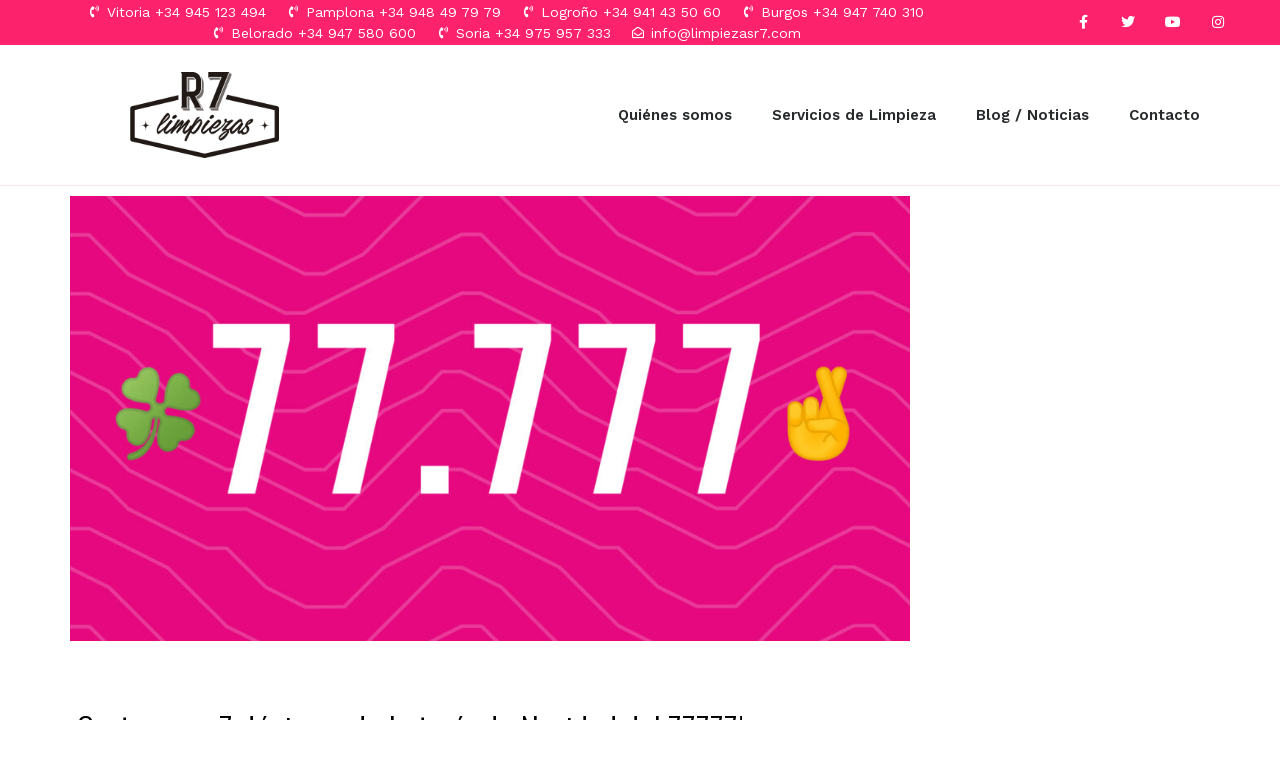

--- FILE ---
content_type: text/html; charset=UTF-8
request_url: https://www.limpiezasr7.com/2020/11/20/concurso-instagram-facebook-decimos-de-loteria-de-navidad-77777-limpiezas-r7/
body_size: 22407
content:
<!DOCTYPE html>
<html lang="es">
<head>
	<meta charset="UTF-8">
	<link rel="profile" href="https://gmpg.org/xfn/11">
	<meta name='robots' content='index, follow, max-image-preview:large, max-snippet:-1, max-video-preview:-1' />

            <script data-no-defer="1" data-ezscrex="false" data-cfasync="false" data-pagespeed-no-defer data-cookieconsent="ignore">
                var ctPublicFunctions = {"_ajax_nonce":"c5dbf8f3da","_rest_nonce":"e569cfa897","_ajax_url":"\/wp-admin\/admin-ajax.php","_rest_url":"https:\/\/www.limpiezasr7.com\/wp-json\/","data__cookies_type":"none","data__ajax_type":"rest","data__bot_detector_enabled":1,"data__frontend_data_log_enabled":1,"cookiePrefix":"","wprocket_detected":false,"host_url":"www.limpiezasr7.com","text__ee_click_to_select":"Click to select the whole data","text__ee_original_email":"The complete one is","text__ee_got_it":"Got it","text__ee_blocked":"Bloqueado","text__ee_cannot_connect":"Cannot connect","text__ee_cannot_decode":"Can not decode email. Unknown reason","text__ee_email_decoder":"CleanTalk email decoder","text__ee_wait_for_decoding":"The magic is on the way!","text__ee_decoding_process":"Please wait a few seconds while we decode the contact data."}
            </script>
        
            <script data-no-defer="1" data-ezscrex="false" data-cfasync="false" data-pagespeed-no-defer data-cookieconsent="ignore">
                var ctPublic = {"_ajax_nonce":"c5dbf8f3da","settings__forms__check_internal":0,"settings__forms__check_external":0,"settings__forms__force_protection":0,"settings__forms__search_test":1,"settings__data__bot_detector_enabled":1,"settings__sfw__anti_crawler":0,"blog_home":"https:\/\/www.limpiezasr7.com\/","pixel__setting":"3","pixel__enabled":false,"pixel__url":"https:\/\/moderate10-v4.cleantalk.org\/pixel\/a8e963b1b6e7bc5a0f75ab677b51407f.gif","data__email_check_before_post":1,"data__email_check_exist_post":1,"data__cookies_type":"none","data__key_is_ok":false,"data__visible_fields_required":true,"wl_brandname":"Anti-Spam by CleanTalk","wl_brandname_short":"CleanTalk","ct_checkjs_key":693168943,"emailEncoderPassKey":"32bc0d9dcdeb7580a979fea8fb6de2d3","bot_detector_forms_excluded":"W10=","advancedCacheExists":false,"varnishCacheExists":false,"wc_ajax_add_to_cart":false}
            </script>
        <meta name="viewport" content="width=device-width, initial-scale=1">
	<!-- This site is optimized with the Yoast SEO plugin v19.13 - https://yoast.com/wordpress/plugins/seo/ -->
	<title>¡Sorteamos 7 décimos de Lotería de Navidad del 77777! - Limpiezas R7</title>
	<meta name="description" content="Participa en nuestro concurso y gana uno de los siete décimos de Lotería de Navidad del número 77777 de Limpiezas R7 en Instagram y Facebook." />
	<link rel="canonical" href="https://www.limpiezasr7.com/2020/11/20/concurso-instagram-facebook-decimos-de-loteria-de-navidad-77777-limpiezas-r7/" />
	<meta property="og:locale" content="es_ES" />
	<meta property="og:type" content="article" />
	<meta property="og:title" content="¡Sorteamos 7 décimos de Lotería de Navidad del 77777! - Limpiezas R7" />
	<meta property="og:description" content="Participa en nuestro concurso y gana uno de los siete décimos de Lotería de Navidad del número 77777 de Limpiezas R7 en Instagram y Facebook." />
	<meta property="og:url" content="https://www.limpiezasr7.com/2020/11/20/concurso-instagram-facebook-decimos-de-loteria-de-navidad-77777-limpiezas-r7/" />
	<meta property="og:site_name" content="Limpiezas R7" />
	<meta property="article:published_time" content="2020-11-20T14:37:54+00:00" />
	<meta property="article:modified_time" content="2021-09-20T07:56:54+00:00" />
	<meta property="og:image" content="https://www.limpiezasr7.com/wp-content/uploads/2020/11/imagen_destacada_concurso_r7.jpg" />
	<meta property="og:image:width" content="2279" />
	<meta property="og:image:height" content="1208" />
	<meta property="og:image:type" content="image/jpeg" />
	<meta name="author" content="Luis Espinosa" />
	<meta name="twitter:card" content="summary_large_image" />
	<meta name="twitter:label1" content="Escrito por" />
	<meta name="twitter:data1" content="Luis Espinosa" />
	<meta name="twitter:label2" content="Tiempo de lectura" />
	<meta name="twitter:data2" content="1 minuto" />
	<script type="application/ld+json" class="yoast-schema-graph">{"@context":"https://schema.org","@graph":[{"@type":"Article","@id":"https://www.limpiezasr7.com/2020/11/20/concurso-instagram-facebook-decimos-de-loteria-de-navidad-77777-limpiezas-r7/#article","isPartOf":{"@id":"https://www.limpiezasr7.com/2020/11/20/concurso-instagram-facebook-decimos-de-loteria-de-navidad-77777-limpiezas-r7/"},"author":{"name":"Luis Espinosa","@id":"https://www.limpiezasr7.com/#/schema/person/ff5b0c44bceff17bdee13347277f9c74"},"headline":"¡Sorteamos 7 décimos de Lotería de Navidad del 77777!","datePublished":"2020-11-20T14:37:54+00:00","dateModified":"2021-09-20T07:56:54+00:00","mainEntityOfPage":{"@id":"https://www.limpiezasr7.com/2020/11/20/concurso-instagram-facebook-decimos-de-loteria-de-navidad-77777-limpiezas-r7/"},"wordCount":191,"publisher":{"@id":"https://www.limpiezasr7.com/#organization"},"image":{"@id":"https://www.limpiezasr7.com/2020/11/20/concurso-instagram-facebook-decimos-de-loteria-de-navidad-77777-limpiezas-r7/#primaryimage"},"thumbnailUrl":"https://www.limpiezasr7.com/wp-content/uploads/2020/11/imagen_destacada_concurso_r7.jpg","keywords":["77777","Concurso de Décimos de Lotería de Navidad","Instagram","Limpiezas R7"],"articleSection":["Concursos"],"inLanguage":"es"},{"@type":"WebPage","@id":"https://www.limpiezasr7.com/2020/11/20/concurso-instagram-facebook-decimos-de-loteria-de-navidad-77777-limpiezas-r7/","url":"https://www.limpiezasr7.com/2020/11/20/concurso-instagram-facebook-decimos-de-loteria-de-navidad-77777-limpiezas-r7/","name":"¡Sorteamos 7 décimos de Lotería de Navidad del 77777! - Limpiezas R7","isPartOf":{"@id":"https://www.limpiezasr7.com/#website"},"primaryImageOfPage":{"@id":"https://www.limpiezasr7.com/2020/11/20/concurso-instagram-facebook-decimos-de-loteria-de-navidad-77777-limpiezas-r7/#primaryimage"},"image":{"@id":"https://www.limpiezasr7.com/2020/11/20/concurso-instagram-facebook-decimos-de-loteria-de-navidad-77777-limpiezas-r7/#primaryimage"},"thumbnailUrl":"https://www.limpiezasr7.com/wp-content/uploads/2020/11/imagen_destacada_concurso_r7.jpg","datePublished":"2020-11-20T14:37:54+00:00","dateModified":"2021-09-20T07:56:54+00:00","description":"Participa en nuestro concurso y gana uno de los siete décimos de Lotería de Navidad del número 77777 de Limpiezas R7 en Instagram y Facebook.","breadcrumb":{"@id":"https://www.limpiezasr7.com/2020/11/20/concurso-instagram-facebook-decimos-de-loteria-de-navidad-77777-limpiezas-r7/#breadcrumb"},"inLanguage":"es","potentialAction":[{"@type":"ReadAction","target":["https://www.limpiezasr7.com/2020/11/20/concurso-instagram-facebook-decimos-de-loteria-de-navidad-77777-limpiezas-r7/"]}]},{"@type":"ImageObject","inLanguage":"es","@id":"https://www.limpiezasr7.com/2020/11/20/concurso-instagram-facebook-decimos-de-loteria-de-navidad-77777-limpiezas-r7/#primaryimage","url":"https://www.limpiezasr7.com/wp-content/uploads/2020/11/imagen_destacada_concurso_r7.jpg","contentUrl":"https://www.limpiezasr7.com/wp-content/uploads/2020/11/imagen_destacada_concurso_r7.jpg","width":2279,"height":1208,"caption":"Concurso de Instagram: 7 décimos de Lotería de Navidad del 77.777 - Limpiezas R7"},{"@type":"BreadcrumbList","@id":"https://www.limpiezasr7.com/2020/11/20/concurso-instagram-facebook-decimos-de-loteria-de-navidad-77777-limpiezas-r7/#breadcrumb","itemListElement":[{"@type":"ListItem","position":1,"name":"Portada","item":"https://www.limpiezasr7.com/"},{"@type":"ListItem","position":2,"name":"¡Sorteamos 7 décimos de Lotería de Navidad del 77777!"}]},{"@type":"WebSite","@id":"https://www.limpiezasr7.com/#website","url":"https://www.limpiezasr7.com/","name":"Limpiezas R7","description":"Limpiezas R7","publisher":{"@id":"https://www.limpiezasr7.com/#organization"},"potentialAction":[{"@type":"SearchAction","target":{"@type":"EntryPoint","urlTemplate":"https://www.limpiezasr7.com/?s={search_term_string}"},"query-input":"required name=search_term_string"}],"inLanguage":"es"},{"@type":"Organization","@id":"https://www.limpiezasr7.com/#organization","name":"Limpiezas R7","url":"https://www.limpiezasr7.com/","logo":{"@type":"ImageObject","inLanguage":"es","@id":"https://www.limpiezasr7.com/#/schema/logo/image/","url":"https://www.limpiezasr7.com/wp-content/uploads/2021/07/unnamed.png","contentUrl":"https://www.limpiezasr7.com/wp-content/uploads/2021/07/unnamed.png","width":231,"height":116,"caption":"Limpiezas R7"},"image":{"@id":"https://www.limpiezasr7.com/#/schema/logo/image/"}},{"@type":"Person","@id":"https://www.limpiezasr7.com/#/schema/person/ff5b0c44bceff17bdee13347277f9c74","name":"Luis Espinosa","image":{"@type":"ImageObject","inLanguage":"es","@id":"https://www.limpiezasr7.com/#/schema/person/image/","url":"https://secure.gravatar.com/avatar/1041f0694d3129c485a0ac2a7d7df250c12283a6e8f10860d2e5dd8a0b1ca6f2?s=96&d=mm&r=g","contentUrl":"https://secure.gravatar.com/avatar/1041f0694d3129c485a0ac2a7d7df250c12283a6e8f10860d2e5dd8a0b1ca6f2?s=96&d=mm&r=g","caption":"Luis Espinosa"},"url":"https://www.limpiezasr7.com/author/luis-espinosa/"}]}</script>
	<!-- / Yoast SEO plugin. -->


<link rel='dns-prefetch' href='//fd.cleantalk.org' />
<link rel="alternate" type="application/rss+xml" title="Limpiezas R7 &raquo; Feed" href="https://www.limpiezasr7.com/feed/" />
<link rel="alternate" type="application/rss+xml" title="Limpiezas R7 &raquo; Feed de los comentarios" href="https://www.limpiezasr7.com/comments/feed/" />
<link rel="alternate" title="oEmbed (JSON)" type="application/json+oembed" href="https://www.limpiezasr7.com/wp-json/oembed/1.0/embed?url=https%3A%2F%2Fwww.limpiezasr7.com%2F2020%2F11%2F20%2Fconcurso-instagram-facebook-decimos-de-loteria-de-navidad-77777-limpiezas-r7%2F" />
<link rel="alternate" title="oEmbed (XML)" type="text/xml+oembed" href="https://www.limpiezasr7.com/wp-json/oembed/1.0/embed?url=https%3A%2F%2Fwww.limpiezasr7.com%2F2020%2F11%2F20%2Fconcurso-instagram-facebook-decimos-de-loteria-de-navidad-77777-limpiezas-r7%2F&#038;format=xml" />
<style id='wp-img-auto-sizes-contain-inline-css'>
img:is([sizes=auto i],[sizes^="auto," i]){contain-intrinsic-size:3000px 1500px}
/*# sourceURL=wp-img-auto-sizes-contain-inline-css */
</style>
<style id='wp-emoji-styles-inline-css'>

	img.wp-smiley, img.emoji {
		display: inline !important;
		border: none !important;
		box-shadow: none !important;
		height: 1em !important;
		width: 1em !important;
		margin: 0 0.07em !important;
		vertical-align: -0.1em !important;
		background: none !important;
		padding: 0 !important;
	}
/*# sourceURL=wp-emoji-styles-inline-css */
</style>
<link rel='stylesheet' id='wp-block-library-css' href='https://www.limpiezasr7.com/wp-includes/css/dist/block-library/style.min.css?ver=6.9' media='all' />
<style id='wp-block-gallery-inline-css'>
.blocks-gallery-grid:not(.has-nested-images),.wp-block-gallery:not(.has-nested-images){display:flex;flex-wrap:wrap;list-style-type:none;margin:0;padding:0}.blocks-gallery-grid:not(.has-nested-images) .blocks-gallery-image,.blocks-gallery-grid:not(.has-nested-images) .blocks-gallery-item,.wp-block-gallery:not(.has-nested-images) .blocks-gallery-image,.wp-block-gallery:not(.has-nested-images) .blocks-gallery-item{display:flex;flex-direction:column;flex-grow:1;justify-content:center;margin:0 1em 1em 0;position:relative;width:calc(50% - 1em)}.blocks-gallery-grid:not(.has-nested-images) .blocks-gallery-image:nth-of-type(2n),.blocks-gallery-grid:not(.has-nested-images) .blocks-gallery-item:nth-of-type(2n),.wp-block-gallery:not(.has-nested-images) .blocks-gallery-image:nth-of-type(2n),.wp-block-gallery:not(.has-nested-images) .blocks-gallery-item:nth-of-type(2n){margin-right:0}.blocks-gallery-grid:not(.has-nested-images) .blocks-gallery-image figure,.blocks-gallery-grid:not(.has-nested-images) .blocks-gallery-item figure,.wp-block-gallery:not(.has-nested-images) .blocks-gallery-image figure,.wp-block-gallery:not(.has-nested-images) .blocks-gallery-item figure{align-items:flex-end;display:flex;height:100%;justify-content:flex-start;margin:0}.blocks-gallery-grid:not(.has-nested-images) .blocks-gallery-image img,.blocks-gallery-grid:not(.has-nested-images) .blocks-gallery-item img,.wp-block-gallery:not(.has-nested-images) .blocks-gallery-image img,.wp-block-gallery:not(.has-nested-images) .blocks-gallery-item img{display:block;height:auto;max-width:100%;width:auto}.blocks-gallery-grid:not(.has-nested-images) .blocks-gallery-image figcaption,.blocks-gallery-grid:not(.has-nested-images) .blocks-gallery-item figcaption,.wp-block-gallery:not(.has-nested-images) .blocks-gallery-image figcaption,.wp-block-gallery:not(.has-nested-images) .blocks-gallery-item figcaption{background:linear-gradient(0deg,#000000b3,#0000004d 70%,#0000);bottom:0;box-sizing:border-box;color:#fff;font-size:.8em;margin:0;max-height:100%;overflow:auto;padding:3em .77em .7em;position:absolute;text-align:center;width:100%;z-index:2}.blocks-gallery-grid:not(.has-nested-images) .blocks-gallery-image figcaption img,.blocks-gallery-grid:not(.has-nested-images) .blocks-gallery-item figcaption img,.wp-block-gallery:not(.has-nested-images) .blocks-gallery-image figcaption img,.wp-block-gallery:not(.has-nested-images) .blocks-gallery-item figcaption img{display:inline}.blocks-gallery-grid:not(.has-nested-images) figcaption,.wp-block-gallery:not(.has-nested-images) figcaption{flex-grow:1}.blocks-gallery-grid:not(.has-nested-images).is-cropped .blocks-gallery-image a,.blocks-gallery-grid:not(.has-nested-images).is-cropped .blocks-gallery-image img,.blocks-gallery-grid:not(.has-nested-images).is-cropped .blocks-gallery-item a,.blocks-gallery-grid:not(.has-nested-images).is-cropped .blocks-gallery-item img,.wp-block-gallery:not(.has-nested-images).is-cropped .blocks-gallery-image a,.wp-block-gallery:not(.has-nested-images).is-cropped .blocks-gallery-image img,.wp-block-gallery:not(.has-nested-images).is-cropped .blocks-gallery-item a,.wp-block-gallery:not(.has-nested-images).is-cropped .blocks-gallery-item img{flex:1;height:100%;object-fit:cover;width:100%}.blocks-gallery-grid:not(.has-nested-images).columns-1 .blocks-gallery-image,.blocks-gallery-grid:not(.has-nested-images).columns-1 .blocks-gallery-item,.wp-block-gallery:not(.has-nested-images).columns-1 .blocks-gallery-image,.wp-block-gallery:not(.has-nested-images).columns-1 .blocks-gallery-item{margin-right:0;width:100%}@media (min-width:600px){.blocks-gallery-grid:not(.has-nested-images).columns-3 .blocks-gallery-image,.blocks-gallery-grid:not(.has-nested-images).columns-3 .blocks-gallery-item,.wp-block-gallery:not(.has-nested-images).columns-3 .blocks-gallery-image,.wp-block-gallery:not(.has-nested-images).columns-3 .blocks-gallery-item{margin-right:1em;width:calc(33.33333% - .66667em)}.blocks-gallery-grid:not(.has-nested-images).columns-4 .blocks-gallery-image,.blocks-gallery-grid:not(.has-nested-images).columns-4 .blocks-gallery-item,.wp-block-gallery:not(.has-nested-images).columns-4 .blocks-gallery-image,.wp-block-gallery:not(.has-nested-images).columns-4 .blocks-gallery-item{margin-right:1em;width:calc(25% - .75em)}.blocks-gallery-grid:not(.has-nested-images).columns-5 .blocks-gallery-image,.blocks-gallery-grid:not(.has-nested-images).columns-5 .blocks-gallery-item,.wp-block-gallery:not(.has-nested-images).columns-5 .blocks-gallery-image,.wp-block-gallery:not(.has-nested-images).columns-5 .blocks-gallery-item{margin-right:1em;width:calc(20% - .8em)}.blocks-gallery-grid:not(.has-nested-images).columns-6 .blocks-gallery-image,.blocks-gallery-grid:not(.has-nested-images).columns-6 .blocks-gallery-item,.wp-block-gallery:not(.has-nested-images).columns-6 .blocks-gallery-image,.wp-block-gallery:not(.has-nested-images).columns-6 .blocks-gallery-item{margin-right:1em;width:calc(16.66667% - .83333em)}.blocks-gallery-grid:not(.has-nested-images).columns-7 .blocks-gallery-image,.blocks-gallery-grid:not(.has-nested-images).columns-7 .blocks-gallery-item,.wp-block-gallery:not(.has-nested-images).columns-7 .blocks-gallery-image,.wp-block-gallery:not(.has-nested-images).columns-7 .blocks-gallery-item{margin-right:1em;width:calc(14.28571% - .85714em)}.blocks-gallery-grid:not(.has-nested-images).columns-8 .blocks-gallery-image,.blocks-gallery-grid:not(.has-nested-images).columns-8 .blocks-gallery-item,.wp-block-gallery:not(.has-nested-images).columns-8 .blocks-gallery-image,.wp-block-gallery:not(.has-nested-images).columns-8 .blocks-gallery-item{margin-right:1em;width:calc(12.5% - .875em)}.blocks-gallery-grid:not(.has-nested-images).columns-1 .blocks-gallery-image:nth-of-type(1n),.blocks-gallery-grid:not(.has-nested-images).columns-1 .blocks-gallery-item:nth-of-type(1n),.blocks-gallery-grid:not(.has-nested-images).columns-2 .blocks-gallery-image:nth-of-type(2n),.blocks-gallery-grid:not(.has-nested-images).columns-2 .blocks-gallery-item:nth-of-type(2n),.blocks-gallery-grid:not(.has-nested-images).columns-3 .blocks-gallery-image:nth-of-type(3n),.blocks-gallery-grid:not(.has-nested-images).columns-3 .blocks-gallery-item:nth-of-type(3n),.blocks-gallery-grid:not(.has-nested-images).columns-4 .blocks-gallery-image:nth-of-type(4n),.blocks-gallery-grid:not(.has-nested-images).columns-4 .blocks-gallery-item:nth-of-type(4n),.blocks-gallery-grid:not(.has-nested-images).columns-5 .blocks-gallery-image:nth-of-type(5n),.blocks-gallery-grid:not(.has-nested-images).columns-5 .blocks-gallery-item:nth-of-type(5n),.blocks-gallery-grid:not(.has-nested-images).columns-6 .blocks-gallery-image:nth-of-type(6n),.blocks-gallery-grid:not(.has-nested-images).columns-6 .blocks-gallery-item:nth-of-type(6n),.blocks-gallery-grid:not(.has-nested-images).columns-7 .blocks-gallery-image:nth-of-type(7n),.blocks-gallery-grid:not(.has-nested-images).columns-7 .blocks-gallery-item:nth-of-type(7n),.blocks-gallery-grid:not(.has-nested-images).columns-8 .blocks-gallery-image:nth-of-type(8n),.blocks-gallery-grid:not(.has-nested-images).columns-8 .blocks-gallery-item:nth-of-type(8n),.wp-block-gallery:not(.has-nested-images).columns-1 .blocks-gallery-image:nth-of-type(1n),.wp-block-gallery:not(.has-nested-images).columns-1 .blocks-gallery-item:nth-of-type(1n),.wp-block-gallery:not(.has-nested-images).columns-2 .blocks-gallery-image:nth-of-type(2n),.wp-block-gallery:not(.has-nested-images).columns-2 .blocks-gallery-item:nth-of-type(2n),.wp-block-gallery:not(.has-nested-images).columns-3 .blocks-gallery-image:nth-of-type(3n),.wp-block-gallery:not(.has-nested-images).columns-3 .blocks-gallery-item:nth-of-type(3n),.wp-block-gallery:not(.has-nested-images).columns-4 .blocks-gallery-image:nth-of-type(4n),.wp-block-gallery:not(.has-nested-images).columns-4 .blocks-gallery-item:nth-of-type(4n),.wp-block-gallery:not(.has-nested-images).columns-5 .blocks-gallery-image:nth-of-type(5n),.wp-block-gallery:not(.has-nested-images).columns-5 .blocks-gallery-item:nth-of-type(5n),.wp-block-gallery:not(.has-nested-images).columns-6 .blocks-gallery-image:nth-of-type(6n),.wp-block-gallery:not(.has-nested-images).columns-6 .blocks-gallery-item:nth-of-type(6n),.wp-block-gallery:not(.has-nested-images).columns-7 .blocks-gallery-image:nth-of-type(7n),.wp-block-gallery:not(.has-nested-images).columns-7 .blocks-gallery-item:nth-of-type(7n),.wp-block-gallery:not(.has-nested-images).columns-8 .blocks-gallery-image:nth-of-type(8n),.wp-block-gallery:not(.has-nested-images).columns-8 .blocks-gallery-item:nth-of-type(8n){margin-right:0}}.blocks-gallery-grid:not(.has-nested-images) .blocks-gallery-image:last-child,.blocks-gallery-grid:not(.has-nested-images) .blocks-gallery-item:last-child,.wp-block-gallery:not(.has-nested-images) .blocks-gallery-image:last-child,.wp-block-gallery:not(.has-nested-images) .blocks-gallery-item:last-child{margin-right:0}.blocks-gallery-grid:not(.has-nested-images).alignleft,.blocks-gallery-grid:not(.has-nested-images).alignright,.wp-block-gallery:not(.has-nested-images).alignleft,.wp-block-gallery:not(.has-nested-images).alignright{max-width:420px;width:100%}.blocks-gallery-grid:not(.has-nested-images).aligncenter .blocks-gallery-item figure,.wp-block-gallery:not(.has-nested-images).aligncenter .blocks-gallery-item figure{justify-content:center}.wp-block-gallery:not(.is-cropped) .blocks-gallery-item{align-self:flex-start}figure.wp-block-gallery.has-nested-images{align-items:normal}.wp-block-gallery.has-nested-images figure.wp-block-image:not(#individual-image){margin:0;width:calc(50% - var(--wp--style--unstable-gallery-gap, 16px)/2)}.wp-block-gallery.has-nested-images figure.wp-block-image{box-sizing:border-box;display:flex;flex-direction:column;flex-grow:1;justify-content:center;max-width:100%;position:relative}.wp-block-gallery.has-nested-images figure.wp-block-image>a,.wp-block-gallery.has-nested-images figure.wp-block-image>div{flex-direction:column;flex-grow:1;margin:0}.wp-block-gallery.has-nested-images figure.wp-block-image img{display:block;height:auto;max-width:100%!important;width:auto}.wp-block-gallery.has-nested-images figure.wp-block-image figcaption,.wp-block-gallery.has-nested-images figure.wp-block-image:has(figcaption):before{bottom:0;left:0;max-height:100%;position:absolute;right:0}.wp-block-gallery.has-nested-images figure.wp-block-image:has(figcaption):before{backdrop-filter:blur(3px);content:"";height:100%;-webkit-mask-image:linear-gradient(0deg,#000 20%,#0000);mask-image:linear-gradient(0deg,#000 20%,#0000);max-height:40%;pointer-events:none}.wp-block-gallery.has-nested-images figure.wp-block-image figcaption{box-sizing:border-box;color:#fff;font-size:13px;margin:0;overflow:auto;padding:1em;text-align:center;text-shadow:0 0 1.5px #000}.wp-block-gallery.has-nested-images figure.wp-block-image figcaption::-webkit-scrollbar{height:12px;width:12px}.wp-block-gallery.has-nested-images figure.wp-block-image figcaption::-webkit-scrollbar-track{background-color:initial}.wp-block-gallery.has-nested-images figure.wp-block-image figcaption::-webkit-scrollbar-thumb{background-clip:padding-box;background-color:initial;border:3px solid #0000;border-radius:8px}.wp-block-gallery.has-nested-images figure.wp-block-image figcaption:focus-within::-webkit-scrollbar-thumb,.wp-block-gallery.has-nested-images figure.wp-block-image figcaption:focus::-webkit-scrollbar-thumb,.wp-block-gallery.has-nested-images figure.wp-block-image figcaption:hover::-webkit-scrollbar-thumb{background-color:#fffc}.wp-block-gallery.has-nested-images figure.wp-block-image figcaption{scrollbar-color:#0000 #0000;scrollbar-gutter:stable both-edges;scrollbar-width:thin}.wp-block-gallery.has-nested-images figure.wp-block-image figcaption:focus,.wp-block-gallery.has-nested-images figure.wp-block-image figcaption:focus-within,.wp-block-gallery.has-nested-images figure.wp-block-image figcaption:hover{scrollbar-color:#fffc #0000}.wp-block-gallery.has-nested-images figure.wp-block-image figcaption{will-change:transform}@media (hover:none){.wp-block-gallery.has-nested-images figure.wp-block-image figcaption{scrollbar-color:#fffc #0000}}.wp-block-gallery.has-nested-images figure.wp-block-image figcaption{background:linear-gradient(0deg,#0006,#0000)}.wp-block-gallery.has-nested-images figure.wp-block-image figcaption img{display:inline}.wp-block-gallery.has-nested-images figure.wp-block-image figcaption a{color:inherit}.wp-block-gallery.has-nested-images figure.wp-block-image.has-custom-border img{box-sizing:border-box}.wp-block-gallery.has-nested-images figure.wp-block-image.has-custom-border>a,.wp-block-gallery.has-nested-images figure.wp-block-image.has-custom-border>div,.wp-block-gallery.has-nested-images figure.wp-block-image.is-style-rounded>a,.wp-block-gallery.has-nested-images figure.wp-block-image.is-style-rounded>div{flex:1 1 auto}.wp-block-gallery.has-nested-images figure.wp-block-image.has-custom-border figcaption,.wp-block-gallery.has-nested-images figure.wp-block-image.is-style-rounded figcaption{background:none;color:inherit;flex:initial;margin:0;padding:10px 10px 9px;position:relative;text-shadow:none}.wp-block-gallery.has-nested-images figure.wp-block-image.has-custom-border:before,.wp-block-gallery.has-nested-images figure.wp-block-image.is-style-rounded:before{content:none}.wp-block-gallery.has-nested-images figcaption{flex-basis:100%;flex-grow:1;text-align:center}.wp-block-gallery.has-nested-images:not(.is-cropped) figure.wp-block-image:not(#individual-image){margin-bottom:auto;margin-top:0}.wp-block-gallery.has-nested-images.is-cropped figure.wp-block-image:not(#individual-image){align-self:inherit}.wp-block-gallery.has-nested-images.is-cropped figure.wp-block-image:not(#individual-image)>a,.wp-block-gallery.has-nested-images.is-cropped figure.wp-block-image:not(#individual-image)>div:not(.components-drop-zone){display:flex}.wp-block-gallery.has-nested-images.is-cropped figure.wp-block-image:not(#individual-image) a,.wp-block-gallery.has-nested-images.is-cropped figure.wp-block-image:not(#individual-image) img{flex:1 0 0%;height:100%;object-fit:cover;width:100%}.wp-block-gallery.has-nested-images.columns-1 figure.wp-block-image:not(#individual-image){width:100%}@media (min-width:600px){.wp-block-gallery.has-nested-images.columns-3 figure.wp-block-image:not(#individual-image){width:calc(33.33333% - var(--wp--style--unstable-gallery-gap, 16px)*.66667)}.wp-block-gallery.has-nested-images.columns-4 figure.wp-block-image:not(#individual-image){width:calc(25% - var(--wp--style--unstable-gallery-gap, 16px)*.75)}.wp-block-gallery.has-nested-images.columns-5 figure.wp-block-image:not(#individual-image){width:calc(20% - var(--wp--style--unstable-gallery-gap, 16px)*.8)}.wp-block-gallery.has-nested-images.columns-6 figure.wp-block-image:not(#individual-image){width:calc(16.66667% - var(--wp--style--unstable-gallery-gap, 16px)*.83333)}.wp-block-gallery.has-nested-images.columns-7 figure.wp-block-image:not(#individual-image){width:calc(14.28571% - var(--wp--style--unstable-gallery-gap, 16px)*.85714)}.wp-block-gallery.has-nested-images.columns-8 figure.wp-block-image:not(#individual-image){width:calc(12.5% - var(--wp--style--unstable-gallery-gap, 16px)*.875)}.wp-block-gallery.has-nested-images.columns-default figure.wp-block-image:not(#individual-image){width:calc(33.33% - var(--wp--style--unstable-gallery-gap, 16px)*.66667)}.wp-block-gallery.has-nested-images.columns-default figure.wp-block-image:not(#individual-image):first-child:nth-last-child(2),.wp-block-gallery.has-nested-images.columns-default figure.wp-block-image:not(#individual-image):first-child:nth-last-child(2)~figure.wp-block-image:not(#individual-image){width:calc(50% - var(--wp--style--unstable-gallery-gap, 16px)*.5)}.wp-block-gallery.has-nested-images.columns-default figure.wp-block-image:not(#individual-image):first-child:last-child{width:100%}}.wp-block-gallery.has-nested-images.alignleft,.wp-block-gallery.has-nested-images.alignright{max-width:420px;width:100%}.wp-block-gallery.has-nested-images.aligncenter{justify-content:center}
/*# sourceURL=https://www.limpiezasr7.com/wp-includes/blocks/gallery/style.min.css */
</style>
<style id='wp-block-paragraph-inline-css'>
.is-small-text{font-size:.875em}.is-regular-text{font-size:1em}.is-large-text{font-size:2.25em}.is-larger-text{font-size:3em}.has-drop-cap:not(:focus):first-letter{float:left;font-size:8.4em;font-style:normal;font-weight:100;line-height:.68;margin:.05em .1em 0 0;text-transform:uppercase}body.rtl .has-drop-cap:not(:focus):first-letter{float:none;margin-left:.1em}p.has-drop-cap.has-background{overflow:hidden}:root :where(p.has-background){padding:1.25em 2.375em}:where(p.has-text-color:not(.has-link-color)) a{color:inherit}p.has-text-align-left[style*="writing-mode:vertical-lr"],p.has-text-align-right[style*="writing-mode:vertical-rl"]{rotate:180deg}
/*# sourceURL=https://www.limpiezasr7.com/wp-includes/blocks/paragraph/style.min.css */
</style>
<style id='global-styles-inline-css'>
:root{--wp--preset--aspect-ratio--square: 1;--wp--preset--aspect-ratio--4-3: 4/3;--wp--preset--aspect-ratio--3-4: 3/4;--wp--preset--aspect-ratio--3-2: 3/2;--wp--preset--aspect-ratio--2-3: 2/3;--wp--preset--aspect-ratio--16-9: 16/9;--wp--preset--aspect-ratio--9-16: 9/16;--wp--preset--color--black: #000000;--wp--preset--color--cyan-bluish-gray: #abb8c3;--wp--preset--color--white: #ffffff;--wp--preset--color--pale-pink: #f78da7;--wp--preset--color--vivid-red: #cf2e2e;--wp--preset--color--luminous-vivid-orange: #ff6900;--wp--preset--color--luminous-vivid-amber: #fcb900;--wp--preset--color--light-green-cyan: #7bdcb5;--wp--preset--color--vivid-green-cyan: #00d084;--wp--preset--color--pale-cyan-blue: #8ed1fc;--wp--preset--color--vivid-cyan-blue: #0693e3;--wp--preset--color--vivid-purple: #9b51e0;--wp--preset--color--contrast: var(--contrast);--wp--preset--color--contrast-2: var(--contrast-2);--wp--preset--color--contrast-3: var(--contrast-3);--wp--preset--color--base: var(--base);--wp--preset--color--base-2: var(--base-2);--wp--preset--color--base-3: var(--base-3);--wp--preset--color--accent: var(--accent);--wp--preset--gradient--vivid-cyan-blue-to-vivid-purple: linear-gradient(135deg,rgb(6,147,227) 0%,rgb(155,81,224) 100%);--wp--preset--gradient--light-green-cyan-to-vivid-green-cyan: linear-gradient(135deg,rgb(122,220,180) 0%,rgb(0,208,130) 100%);--wp--preset--gradient--luminous-vivid-amber-to-luminous-vivid-orange: linear-gradient(135deg,rgb(252,185,0) 0%,rgb(255,105,0) 100%);--wp--preset--gradient--luminous-vivid-orange-to-vivid-red: linear-gradient(135deg,rgb(255,105,0) 0%,rgb(207,46,46) 100%);--wp--preset--gradient--very-light-gray-to-cyan-bluish-gray: linear-gradient(135deg,rgb(238,238,238) 0%,rgb(169,184,195) 100%);--wp--preset--gradient--cool-to-warm-spectrum: linear-gradient(135deg,rgb(74,234,220) 0%,rgb(151,120,209) 20%,rgb(207,42,186) 40%,rgb(238,44,130) 60%,rgb(251,105,98) 80%,rgb(254,248,76) 100%);--wp--preset--gradient--blush-light-purple: linear-gradient(135deg,rgb(255,206,236) 0%,rgb(152,150,240) 100%);--wp--preset--gradient--blush-bordeaux: linear-gradient(135deg,rgb(254,205,165) 0%,rgb(254,45,45) 50%,rgb(107,0,62) 100%);--wp--preset--gradient--luminous-dusk: linear-gradient(135deg,rgb(255,203,112) 0%,rgb(199,81,192) 50%,rgb(65,88,208) 100%);--wp--preset--gradient--pale-ocean: linear-gradient(135deg,rgb(255,245,203) 0%,rgb(182,227,212) 50%,rgb(51,167,181) 100%);--wp--preset--gradient--electric-grass: linear-gradient(135deg,rgb(202,248,128) 0%,rgb(113,206,126) 100%);--wp--preset--gradient--midnight: linear-gradient(135deg,rgb(2,3,129) 0%,rgb(40,116,252) 100%);--wp--preset--font-size--small: 13px;--wp--preset--font-size--medium: 20px;--wp--preset--font-size--large: 36px;--wp--preset--font-size--x-large: 42px;--wp--preset--spacing--20: 0.44rem;--wp--preset--spacing--30: 0.67rem;--wp--preset--spacing--40: 1rem;--wp--preset--spacing--50: 1.5rem;--wp--preset--spacing--60: 2.25rem;--wp--preset--spacing--70: 3.38rem;--wp--preset--spacing--80: 5.06rem;--wp--preset--shadow--natural: 6px 6px 9px rgba(0, 0, 0, 0.2);--wp--preset--shadow--deep: 12px 12px 50px rgba(0, 0, 0, 0.4);--wp--preset--shadow--sharp: 6px 6px 0px rgba(0, 0, 0, 0.2);--wp--preset--shadow--outlined: 6px 6px 0px -3px rgb(255, 255, 255), 6px 6px rgb(0, 0, 0);--wp--preset--shadow--crisp: 6px 6px 0px rgb(0, 0, 0);}:where(.is-layout-flex){gap: 0.5em;}:where(.is-layout-grid){gap: 0.5em;}body .is-layout-flex{display: flex;}.is-layout-flex{flex-wrap: wrap;align-items: center;}.is-layout-flex > :is(*, div){margin: 0;}body .is-layout-grid{display: grid;}.is-layout-grid > :is(*, div){margin: 0;}:where(.wp-block-columns.is-layout-flex){gap: 2em;}:where(.wp-block-columns.is-layout-grid){gap: 2em;}:where(.wp-block-post-template.is-layout-flex){gap: 1.25em;}:where(.wp-block-post-template.is-layout-grid){gap: 1.25em;}.has-black-color{color: var(--wp--preset--color--black) !important;}.has-cyan-bluish-gray-color{color: var(--wp--preset--color--cyan-bluish-gray) !important;}.has-white-color{color: var(--wp--preset--color--white) !important;}.has-pale-pink-color{color: var(--wp--preset--color--pale-pink) !important;}.has-vivid-red-color{color: var(--wp--preset--color--vivid-red) !important;}.has-luminous-vivid-orange-color{color: var(--wp--preset--color--luminous-vivid-orange) !important;}.has-luminous-vivid-amber-color{color: var(--wp--preset--color--luminous-vivid-amber) !important;}.has-light-green-cyan-color{color: var(--wp--preset--color--light-green-cyan) !important;}.has-vivid-green-cyan-color{color: var(--wp--preset--color--vivid-green-cyan) !important;}.has-pale-cyan-blue-color{color: var(--wp--preset--color--pale-cyan-blue) !important;}.has-vivid-cyan-blue-color{color: var(--wp--preset--color--vivid-cyan-blue) !important;}.has-vivid-purple-color{color: var(--wp--preset--color--vivid-purple) !important;}.has-black-background-color{background-color: var(--wp--preset--color--black) !important;}.has-cyan-bluish-gray-background-color{background-color: var(--wp--preset--color--cyan-bluish-gray) !important;}.has-white-background-color{background-color: var(--wp--preset--color--white) !important;}.has-pale-pink-background-color{background-color: var(--wp--preset--color--pale-pink) !important;}.has-vivid-red-background-color{background-color: var(--wp--preset--color--vivid-red) !important;}.has-luminous-vivid-orange-background-color{background-color: var(--wp--preset--color--luminous-vivid-orange) !important;}.has-luminous-vivid-amber-background-color{background-color: var(--wp--preset--color--luminous-vivid-amber) !important;}.has-light-green-cyan-background-color{background-color: var(--wp--preset--color--light-green-cyan) !important;}.has-vivid-green-cyan-background-color{background-color: var(--wp--preset--color--vivid-green-cyan) !important;}.has-pale-cyan-blue-background-color{background-color: var(--wp--preset--color--pale-cyan-blue) !important;}.has-vivid-cyan-blue-background-color{background-color: var(--wp--preset--color--vivid-cyan-blue) !important;}.has-vivid-purple-background-color{background-color: var(--wp--preset--color--vivid-purple) !important;}.has-black-border-color{border-color: var(--wp--preset--color--black) !important;}.has-cyan-bluish-gray-border-color{border-color: var(--wp--preset--color--cyan-bluish-gray) !important;}.has-white-border-color{border-color: var(--wp--preset--color--white) !important;}.has-pale-pink-border-color{border-color: var(--wp--preset--color--pale-pink) !important;}.has-vivid-red-border-color{border-color: var(--wp--preset--color--vivid-red) !important;}.has-luminous-vivid-orange-border-color{border-color: var(--wp--preset--color--luminous-vivid-orange) !important;}.has-luminous-vivid-amber-border-color{border-color: var(--wp--preset--color--luminous-vivid-amber) !important;}.has-light-green-cyan-border-color{border-color: var(--wp--preset--color--light-green-cyan) !important;}.has-vivid-green-cyan-border-color{border-color: var(--wp--preset--color--vivid-green-cyan) !important;}.has-pale-cyan-blue-border-color{border-color: var(--wp--preset--color--pale-cyan-blue) !important;}.has-vivid-cyan-blue-border-color{border-color: var(--wp--preset--color--vivid-cyan-blue) !important;}.has-vivid-purple-border-color{border-color: var(--wp--preset--color--vivid-purple) !important;}.has-vivid-cyan-blue-to-vivid-purple-gradient-background{background: var(--wp--preset--gradient--vivid-cyan-blue-to-vivid-purple) !important;}.has-light-green-cyan-to-vivid-green-cyan-gradient-background{background: var(--wp--preset--gradient--light-green-cyan-to-vivid-green-cyan) !important;}.has-luminous-vivid-amber-to-luminous-vivid-orange-gradient-background{background: var(--wp--preset--gradient--luminous-vivid-amber-to-luminous-vivid-orange) !important;}.has-luminous-vivid-orange-to-vivid-red-gradient-background{background: var(--wp--preset--gradient--luminous-vivid-orange-to-vivid-red) !important;}.has-very-light-gray-to-cyan-bluish-gray-gradient-background{background: var(--wp--preset--gradient--very-light-gray-to-cyan-bluish-gray) !important;}.has-cool-to-warm-spectrum-gradient-background{background: var(--wp--preset--gradient--cool-to-warm-spectrum) !important;}.has-blush-light-purple-gradient-background{background: var(--wp--preset--gradient--blush-light-purple) !important;}.has-blush-bordeaux-gradient-background{background: var(--wp--preset--gradient--blush-bordeaux) !important;}.has-luminous-dusk-gradient-background{background: var(--wp--preset--gradient--luminous-dusk) !important;}.has-pale-ocean-gradient-background{background: var(--wp--preset--gradient--pale-ocean) !important;}.has-electric-grass-gradient-background{background: var(--wp--preset--gradient--electric-grass) !important;}.has-midnight-gradient-background{background: var(--wp--preset--gradient--midnight) !important;}.has-small-font-size{font-size: var(--wp--preset--font-size--small) !important;}.has-medium-font-size{font-size: var(--wp--preset--font-size--medium) !important;}.has-large-font-size{font-size: var(--wp--preset--font-size--large) !important;}.has-x-large-font-size{font-size: var(--wp--preset--font-size--x-large) !important;}
/*# sourceURL=global-styles-inline-css */
</style>
<style id='core-block-supports-inline-css'>
.wp-block-gallery.wp-block-gallery-1{--wp--style--unstable-gallery-gap:var( --wp--style--gallery-gap-default, var( --gallery-block--gutter-size, var( --wp--style--block-gap, 0.5em ) ) );gap:var( --wp--style--gallery-gap-default, var( --gallery-block--gutter-size, var( --wp--style--block-gap, 0.5em ) ) );}
/*# sourceURL=core-block-supports-inline-css */
</style>

<style id='classic-theme-styles-inline-css'>
/*! This file is auto-generated */
.wp-block-button__link{color:#fff;background-color:#32373c;border-radius:9999px;box-shadow:none;text-decoration:none;padding:calc(.667em + 2px) calc(1.333em + 2px);font-size:1.125em}.wp-block-file__button{background:#32373c;color:#fff;text-decoration:none}
/*# sourceURL=/wp-includes/css/classic-themes.min.css */
</style>
<link rel='stylesheet' id='cleantalk-public-css-css' href='https://www.limpiezasr7.com/wp-content/plugins/cleantalk-spam-protect/css/cleantalk-public.min.css?ver=6.68_1763485827' media='all' />
<link rel='stylesheet' id='cleantalk-email-decoder-css-css' href='https://www.limpiezasr7.com/wp-content/plugins/cleantalk-spam-protect/css/cleantalk-email-decoder.min.css?ver=6.68_1763485827' media='all' />
<link rel='stylesheet' id='contact-form-7-css' href='https://www.limpiezasr7.com/wp-content/plugins/contact-form-7/includes/css/styles.css?ver=6.1.3' media='all' />
<link rel='stylesheet' id='generate-style-css' href='https://www.limpiezasr7.com/wp-content/themes/generatepress/assets/css/main.min.css?ver=3.1.3' media='all' />
<style id='generate-style-inline-css'>
body{background-color:#f7f8f9;color:#222222;}a{color:#fc226c;}a:hover, a:focus, a:active{color:#000000;}.wp-block-group__inner-container{max-width:1200px;margin-left:auto;margin-right:auto;}:root{--contrast:#222222;--contrast-2:#575760;--contrast-3:#b2b2be;--base:#f0f0f0;--base-2:#f7f8f9;--base-3:#ffffff;--accent:#1e73be;}.has-contrast-color{color:#222222;}.has-contrast-background-color{background-color:#222222;}.has-contrast-2-color{color:#575760;}.has-contrast-2-background-color{background-color:#575760;}.has-contrast-3-color{color:#b2b2be;}.has-contrast-3-background-color{background-color:#b2b2be;}.has-base-color{color:#f0f0f0;}.has-base-background-color{background-color:#f0f0f0;}.has-base-2-color{color:#f7f8f9;}.has-base-2-background-color{background-color:#f7f8f9;}.has-base-3-color{color:#ffffff;}.has-base-3-background-color{background-color:#ffffff;}.has-accent-color{color:#1e73be;}.has-accent-background-color{background-color:#1e73be;}body, button, input, select, textarea{font-family:-apple-system, system-ui, BlinkMacSystemFont, "Segoe UI", Helvetica, Arial, sans-serif, "Apple Color Emoji", "Segoe UI Emoji", "Segoe UI Symbol";}body{line-height:1.5;}.entry-content > [class*="wp-block-"]:not(:last-child){margin-bottom:1.5em;}.main-navigation .main-nav ul ul li a{font-size:14px;}.sidebar .widget, .footer-widgets .widget{font-size:17px;}@media (max-width:768px){h1{font-size:31px;}h2{font-size:27px;}h3{font-size:24px;}h4{font-size:22px;}h5{font-size:19px;}}.top-bar{background-color:#636363;color:#ffffff;}.top-bar a{color:#ffffff;}.top-bar a:hover{color:#303030;}.site-header{background-color:#ffffff;}.main-title a,.main-title a:hover{color:#222222;}.site-description{color:#757575;}.mobile-menu-control-wrapper .menu-toggle,.mobile-menu-control-wrapper .menu-toggle:hover,.mobile-menu-control-wrapper .menu-toggle:focus,.has-inline-mobile-toggle #site-navigation.toggled{background-color:rgba(0, 0, 0, 0.02);}.main-navigation,.main-navigation ul ul{background-color:#ffffff;}.main-navigation .main-nav ul li a, .main-navigation .menu-toggle, .main-navigation .menu-bar-items{color:#515151;}.main-navigation .main-nav ul li:not([class*="current-menu-"]):hover > a, .main-navigation .main-nav ul li:not([class*="current-menu-"]):focus > a, .main-navigation .main-nav ul li.sfHover:not([class*="current-menu-"]) > a, .main-navigation .menu-bar-item:hover > a, .main-navigation .menu-bar-item.sfHover > a{color:#7a8896;background-color:#ffffff;}button.menu-toggle:hover,button.menu-toggle:focus{color:#515151;}.main-navigation .main-nav ul li[class*="current-menu-"] > a{color:#7a8896;background-color:#ffffff;}.navigation-search input[type="search"],.navigation-search input[type="search"]:active, .navigation-search input[type="search"]:focus, .main-navigation .main-nav ul li.search-item.active > a, .main-navigation .menu-bar-items .search-item.active > a{color:#7a8896;background-color:#ffffff;}.main-navigation ul ul{background-color:#eaeaea;}.main-navigation .main-nav ul ul li a{color:#515151;}.main-navigation .main-nav ul ul li:not([class*="current-menu-"]):hover > a,.main-navigation .main-nav ul ul li:not([class*="current-menu-"]):focus > a, .main-navigation .main-nav ul ul li.sfHover:not([class*="current-menu-"]) > a{color:#7a8896;background-color:#eaeaea;}.main-navigation .main-nav ul ul li[class*="current-menu-"] > a{color:#7a8896;background-color:#eaeaea;}.separate-containers .inside-article, .separate-containers .comments-area, .separate-containers .page-header, .one-container .container, .separate-containers .paging-navigation, .inside-page-header{background-color:#ffffff;}.entry-title a{color:#222222;}.entry-title a:hover{color:#55555e;}.entry-meta{color:#595959;}.sidebar .widget{background-color:#ffffff;}.footer-widgets{background-color:#ffffff;}.footer-widgets .widget-title{color:#000000;}.site-info{color:#ffffff;background-color:#55555e;}.site-info a{color:#ffffff;}.site-info a:hover{color:#d3d3d3;}.footer-bar .widget_nav_menu .current-menu-item a{color:#d3d3d3;}input[type="text"],input[type="email"],input[type="url"],input[type="password"],input[type="search"],input[type="tel"],input[type="number"],textarea,select{color:#666666;background-color:#fafafa;border-color:#cccccc;}input[type="text"]:focus,input[type="email"]:focus,input[type="url"]:focus,input[type="password"]:focus,input[type="search"]:focus,input[type="tel"]:focus,input[type="number"]:focus,textarea:focus,select:focus{color:#666666;background-color:#ffffff;border-color:#bfbfbf;}button,html input[type="button"],input[type="reset"],input[type="submit"],a.button,a.wp-block-button__link:not(.has-background){color:#ffffff;background-color:#55555e;}button:hover,html input[type="button"]:hover,input[type="reset"]:hover,input[type="submit"]:hover,a.button:hover,button:focus,html input[type="button"]:focus,input[type="reset"]:focus,input[type="submit"]:focus,a.button:focus,a.wp-block-button__link:not(.has-background):active,a.wp-block-button__link:not(.has-background):focus,a.wp-block-button__link:not(.has-background):hover{color:#ffffff;background-color:#3f4047;}a.generate-back-to-top{background-color:rgba( 0,0,0,0.4 );color:#ffffff;}a.generate-back-to-top:hover,a.generate-back-to-top:focus{background-color:rgba( 0,0,0,0.6 );color:#ffffff;}@media (max-width: 768px){.main-navigation .menu-bar-item:hover > a, .main-navigation .menu-bar-item.sfHover > a{background:none;color:#515151;}}.nav-below-header .main-navigation .inside-navigation.grid-container, .nav-above-header .main-navigation .inside-navigation.grid-container{padding:0px 20px 0px 20px;}.site-main .wp-block-group__inner-container{padding:40px;}.separate-containers .paging-navigation{padding-top:20px;padding-bottom:20px;}.entry-content .alignwide, body:not(.no-sidebar) .entry-content .alignfull{margin-left:-40px;width:calc(100% + 80px);max-width:calc(100% + 80px);}.rtl .menu-item-has-children .dropdown-menu-toggle{padding-left:20px;}.rtl .main-navigation .main-nav ul li.menu-item-has-children > a{padding-right:20px;}@media (max-width:768px){.separate-containers .inside-article, .separate-containers .comments-area, .separate-containers .page-header, .separate-containers .paging-navigation, .one-container .site-content, .inside-page-header{padding:30px;}.site-main .wp-block-group__inner-container{padding:30px;}.inside-top-bar{padding-right:30px;padding-left:30px;}.inside-header{padding-right:30px;padding-left:30px;}.widget-area .widget{padding-top:30px;padding-right:30px;padding-bottom:30px;padding-left:30px;}.footer-widgets-container{padding-top:30px;padding-right:30px;padding-bottom:30px;padding-left:30px;}.inside-site-info{padding-right:30px;padding-left:30px;}.entry-content .alignwide, body:not(.no-sidebar) .entry-content .alignfull{margin-left:-30px;width:calc(100% + 60px);max-width:calc(100% + 60px);}.one-container .site-main .paging-navigation{margin-bottom:20px;}}/* End cached CSS */.is-right-sidebar{width:30%;}.is-left-sidebar{width:30%;}.site-content .content-area{width:70%;}@media (max-width: 768px){.main-navigation .menu-toggle,.sidebar-nav-mobile:not(#sticky-placeholder){display:block;}.main-navigation ul,.gen-sidebar-nav,.main-navigation:not(.slideout-navigation):not(.toggled) .main-nav > ul,.has-inline-mobile-toggle #site-navigation .inside-navigation > *:not(.navigation-search):not(.main-nav){display:none;}.nav-align-right .inside-navigation,.nav-align-center .inside-navigation{justify-content:space-between;}.has-inline-mobile-toggle .mobile-menu-control-wrapper{display:flex;flex-wrap:wrap;}.has-inline-mobile-toggle .inside-header{flex-direction:row;text-align:left;flex-wrap:wrap;}.has-inline-mobile-toggle .header-widget,.has-inline-mobile-toggle #site-navigation{flex-basis:100%;}.nav-float-left .has-inline-mobile-toggle #site-navigation{order:10;}}
.elementor-template-full-width .site-content{display:block;}
.dynamic-author-image-rounded{border-radius:100%;}.dynamic-featured-image, .dynamic-author-image{vertical-align:middle;}.one-container.blog .dynamic-content-template:not(:last-child), .one-container.archive .dynamic-content-template:not(:last-child){padding-bottom:0px;}.dynamic-entry-excerpt > p:last-child{margin-bottom:0px;}
/*# sourceURL=generate-style-inline-css */
</style>
<link rel='stylesheet' id='elementor-icons-css' href='https://www.limpiezasr7.com/wp-content/plugins/elementor/assets/lib/eicons/css/elementor-icons.min.css?ver=5.16.0' media='all' />
<link rel='stylesheet' id='elementor-frontend-css' href='https://www.limpiezasr7.com/wp-content/plugins/elementor/assets/css/frontend.min.css?ver=3.9.1' media='all' />
<link rel='stylesheet' id='elementor-post-4512-css' href='https://www.limpiezasr7.com/wp-content/uploads/elementor/css/post-4512.css?ver=1648111598' media='all' />
<link rel='stylesheet' id='elementor-pro-css' href='https://www.limpiezasr7.com/wp-content/plugins/elementor-pro/assets/css/frontend.min.css?ver=3.7.2' media='all' />
<link rel='stylesheet' id='elementor-global-css' href='https://www.limpiezasr7.com/wp-content/uploads/elementor/css/global.css?ver=1648111598' media='all' />
<link rel='stylesheet' id='elementor-post-4531-css' href='https://www.limpiezasr7.com/wp-content/uploads/elementor/css/post-4531.css?ver=1763285161' media='all' />
<link rel='stylesheet' id='elementor-post-4548-css' href='https://www.limpiezasr7.com/wp-content/uploads/elementor/css/post-4548.css?ver=1763291642' media='all' />
<link rel='stylesheet' id='elementor-post-5227-css' href='https://www.limpiezasr7.com/wp-content/uploads/elementor/css/post-5227.css?ver=1648111598' media='all' />
<link rel='stylesheet' id='generate-blog-images-css' href='https://www.limpiezasr7.com/wp-content/plugins/gp-premium/blog/functions/css/featured-images.min.css?ver=2.2.2' media='all' />
<link rel='stylesheet' id='google-fonts-1-css' href='https://fonts.googleapis.com/css?family=Work+Sans%3A100%2C100italic%2C200%2C200italic%2C300%2C300italic%2C400%2C400italic%2C500%2C500italic%2C600%2C600italic%2C700%2C700italic%2C800%2C800italic%2C900%2C900italic%7COswald%3A100%2C100italic%2C200%2C200italic%2C300%2C300italic%2C400%2C400italic%2C500%2C500italic%2C600%2C600italic%2C700%2C700italic%2C800%2C800italic%2C900%2C900italic%7CRoboto%3A100%2C100italic%2C200%2C200italic%2C300%2C300italic%2C400%2C400italic%2C500%2C500italic%2C600%2C600italic%2C700%2C700italic%2C800%2C800italic%2C900%2C900italic&#038;display=auto&#038;ver=6.9' media='all' />
<link rel='stylesheet' id='elementor-icons-shared-0-css' href='https://www.limpiezasr7.com/wp-content/plugins/elementor/assets/lib/font-awesome/css/fontawesome.min.css?ver=5.15.3' media='all' />
<link rel='stylesheet' id='elementor-icons-fa-solid-css' href='https://www.limpiezasr7.com/wp-content/plugins/elementor/assets/lib/font-awesome/css/solid.min.css?ver=5.15.3' media='all' />
<link rel='stylesheet' id='elementor-icons-fa-regular-css' href='https://www.limpiezasr7.com/wp-content/plugins/elementor/assets/lib/font-awesome/css/regular.min.css?ver=5.15.3' media='all' />
<link rel='stylesheet' id='elementor-icons-fa-brands-css' href='https://www.limpiezasr7.com/wp-content/plugins/elementor/assets/lib/font-awesome/css/brands.min.css?ver=5.15.3' media='all' />
<link rel="preconnect" href="https://fonts.gstatic.com/" crossorigin><script src="https://www.limpiezasr7.com/wp-content/plugins/cleantalk-spam-protect/js/apbct-public-bundle.min.js?ver=6.68_1763485827" id="apbct-public-bundle.min-js-js"></script>
<script src="https://fd.cleantalk.org/ct-bot-detector-wrapper.js?ver=6.68" id="ct_bot_detector-js" defer data-wp-strategy="defer"></script>
<link rel="https://api.w.org/" href="https://www.limpiezasr7.com/wp-json/" /><link rel="alternate" title="JSON" type="application/json" href="https://www.limpiezasr7.com/wp-json/wp/v2/posts/4401" /><link rel="EditURI" type="application/rsd+xml" title="RSD" href="https://www.limpiezasr7.com/xmlrpc.php?rsd" />
<meta name="generator" content="WordPress 6.9" />
<link rel='shortlink' href='https://www.limpiezasr7.com/?p=4401' />
<style>.recentcomments a{display:inline !important;padding:0 !important;margin:0 !important;}</style><!-- Google Tag Manager -->
<script>(function(w,d,s,l,i){w[l]=w[l]||[];w[l].push({'gtm.start':
new Date().getTime(),event:'gtm.js'});var f=d.getElementsByTagName(s)[0],
j=d.createElement(s),dl=l!='dataLayer'?'&l='+l:'';j.async=true;j.src=
'https://www.googletagmanager.com/gtm.js?id='+i+dl;f.parentNode.insertBefore(j,f);
})(window,document,'script','dataLayer','GTM-536CBHHH');</script>
<!-- End Google Tag Manager --><script>!function(e){if("object"==typeof exports&&"undefined"!=typeof module)module.exports=e();else if("function"==typeof define&&define.amd)define([],e);else{var r;"undefined"!=typeof window?r=window:"undefined"!=typeof global?r=global:"undefined"!=typeof self&&(r=self),r.sbjs=e()}}(function(){return function e(r,t,s){function n(a,i){if(!t[a]){if(!r[a]){var c="function"==typeof require&&require;if(!i&&c)return c(a,!0);if(o)return o(a,!0);var u=new Error("Cannot find module '"+a+"'");throw u.code="MODULE_NOT_FOUND",u}var p=t[a]={exports:{}};r[a][0].call(p.exports,function(e){var t=r[a][1][e];return n(t?t:e)},p,p.exports,e,r,t,s)}return t[a].exports}for(var o="function"==typeof require&&require,a=0;a<s.length;a++)n(s[a]);return n}({1:[function(e,r,t){"use strict";var s=e("./init"),n={init:function(e){this.get=s(e),e&&e.callback&&"function"==typeof e.callback&&e.callback(this.get)}};r.exports=n},{"./init":6}],2:[function(e,r,t){"use strict";var s=e("./terms"),n=e("./helpers/utils"),o={containers:{current:"sbjs_current",current_extra:"sbjs_current_add",first:"sbjs_first",first_extra:"sbjs_first_add",session:"sbjs_session",udata:"sbjs_udata",promocode:"sbjs_promo"},service:{migrations:"sbjs_migrations"},delimiter:"|||",aliases:{main:{type:"typ",source:"src",medium:"mdm",campaign:"cmp",content:"cnt",term:"trm"},extra:{fire_date:"fd",entrance_point:"ep",referer:"rf"},session:{pages_seen:"pgs",current_page:"cpg"},udata:{visits:"vst",ip:"uip",agent:"uag"},promo:"code"},pack:{main:function(e){return o.aliases.main.type+"="+e.type+o.delimiter+o.aliases.main.source+"="+e.source+o.delimiter+o.aliases.main.medium+"="+e.medium+o.delimiter+o.aliases.main.campaign+"="+e.campaign+o.delimiter+o.aliases.main.content+"="+e.content+o.delimiter+o.aliases.main.term+"="+e.term},extra:function(e){return o.aliases.extra.fire_date+"="+n.setDate(new Date,e)+o.delimiter+o.aliases.extra.entrance_point+"="+document.location.href+o.delimiter+o.aliases.extra.referer+"="+(document.referrer||s.none)},user:function(e,r){return o.aliases.udata.visits+"="+e+o.delimiter+o.aliases.udata.ip+"="+r+o.delimiter+o.aliases.udata.agent+"="+navigator.userAgent},session:function(e){return o.aliases.session.pages_seen+"="+e+o.delimiter+o.aliases.session.current_page+"="+document.location.href},promo:function(e){return o.aliases.promo+"="+n.setLeadingZeroToInt(n.randomInt(e.min,e.max),e.max.toString().length)}}};r.exports=o},{"./helpers/utils":5,"./terms":9}],3:[function(e,r,t){"use strict";var s=e("../data").delimiter;r.exports={encodeData:function(e){return encodeURIComponent(e).replace(/\!/g,"%21").replace(/\~/g,"%7E").replace(/\*/g,"%2A").replace(/\'/g,"%27").replace(/\(/g,"%28").replace(/\)/g,"%29")},decodeData:function(e){try{return decodeURIComponent(e).replace(/\%21/g,"!").replace(/\%7E/g,"~").replace(/\%2A/g,"*").replace(/\%27/g,"'").replace(/\%28/g,"(").replace(/\%29/g,")")}catch(r){try{return unescape(e)}catch(t){return""}}},set:function(e,r,t,s,n){var o,a;if(t){var i=new Date;i.setTime(i.getTime()+60*t*1e3),o="; expires="+i.toGMTString()}else o="";a=s&&!n?";domain=."+s:"",document.cookie=this.encodeData(e)+"="+this.encodeData(r)+o+a+"; path=/"},get:function(e){for(var r=this.encodeData(e)+"=",t=document.cookie.split(";"),s=0;s<t.length;s++){for(var n=t[s];" "===n.charAt(0);)n=n.substring(1,n.length);if(0===n.indexOf(r))return this.decodeData(n.substring(r.length,n.length))}return null},destroy:function(e,r,t){this.set(e,"",-1,r,t)},parse:function(e){var r=[],t={};if("string"==typeof e)r.push(e);else for(var n in e)e.hasOwnProperty(n)&&r.push(e[n]);for(var o=0;o<r.length;o++){var a;t[this.unsbjs(r[o])]={},a=this.get(r[o])?this.get(r[o]).split(s):[];for(var i=0;i<a.length;i++){var c=a[i].split("="),u=c.splice(0,1);u.push(c.join("=")),t[this.unsbjs(r[o])][u[0]]=this.decodeData(u[1])}}return t},unsbjs:function(e){return e.replace("sbjs_","")}}},{"../data":2}],4:[function(e,r,t){"use strict";r.exports={parse:function(e){for(var r=this.parseOptions,t=r.parser[r.strictMode?"strict":"loose"].exec(e),s={},n=14;n--;)s[r.key[n]]=t[n]||"";return s[r.q.name]={},s[r.key[12]].replace(r.q.parser,function(e,t,n){t&&(s[r.q.name][t]=n)}),s},parseOptions:{strictMode:!1,key:["source","protocol","authority","userInfo","user","password","host","port","relative","path","directory","file","query","anchor"],q:{name:"queryKey",parser:/(?:^|&)([^&=]*)=?([^&]*)/g},parser:{strict:/^(?:([^:\/?#]+):)?(?:\/\/((?:(([^:@]*)(?::([^:@]*))?)?@)?([^:\/?#]*)(?::(\d*))?))?((((?:[^?#\/]*\/)*)([^?#]*))(?:\?([^#]*))?(?:#(.*))?)/,loose:/^(?:(?![^:@]+:[^:@\/]*@)([^:\/?#.]+):)?(?:\/\/)?((?:(([^:@]*)(?::([^:@]*))?)?@)?([^:\/?#]*)(?::(\d*))?)(((\/(?:[^?#](?![^?#\/]*\.[^?#\/.]+(?:[?#]|$)))*\/?)?([^?#\/]*))(?:\?([^#]*))?(?:#(.*))?)/}},getParam:function(e){for(var r={},t=e?e:window.location.search.substring(1),s=t.split("&"),n=0;n<s.length;n++){var o=s[n].split("=");if("undefined"==typeof r[o[0]])r[o[0]]=o[1];else if("string"==typeof r[o[0]]){var a=[r[o[0]],o[1]];r[o[0]]=a}else r[o[0]].push(o[1])}return r},getHost:function(e){return this.parse(e).host.replace("www.","")}}},{}],5:[function(e,r,t){"use strict";r.exports={escapeRegexp:function(e){return e.replace(/[\-\[\]\/\{\}\(\)\*\+\?\.\\\^\$\|]/g,"\\$&")},setDate:function(e,r){var t=e.getTimezoneOffset()/60,s=e.getHours(),n=r||0===r?r:-t;e.setHours(s+t+n);var o=e.getFullYear(),a=this.setLeadingZeroToInt(e.getMonth()+1,2),i=this.setLeadingZeroToInt(e.getDate(),2),c=this.setLeadingZeroToInt(e.getHours(),2),u=this.setLeadingZeroToInt(e.getMinutes(),2),p=this.setLeadingZeroToInt(e.getSeconds(),2);return o+"-"+a+"-"+i+" "+c+":"+u+":"+p},setLeadingZeroToInt:function(e,r){for(var t=e+"";t.length<r;)t="0"+t;return t},randomInt:function(e,r){return Math.floor(Math.random()*(r-e+1))+e}}},{}],6:[function(e,r,t){"use strict";var s=e("./data"),n=e("./terms"),o=e("./helpers/cookies"),a=e("./helpers/uri"),i=e("./helpers/utils"),c=e("./params"),u=e("./migrations");r.exports=function(e){function r(){var e;if("undefined"!=typeof y.utm_source||"undefined"!=typeof y.utm_medium||"undefined"!=typeof y.utm_campaign||"undefined"!=typeof y.utm_content||"undefined"!=typeof y.utm_term||"undefined"!=typeof y.gclid||"undefined"!=typeof y.yclid||"undefined"!=typeof y[h.campaign_param]||"undefined"!=typeof y[h.term_param]||"undefined"!=typeof y[h.content_param])g(),e=t(n.traffic.utm);else if(f(n.traffic.organic))g(),e=t(n.traffic.organic);else if(!o.get(s.containers.session)&&f(n.traffic.referral))g(),e=t(n.traffic.referral);else{if(o.get(s.containers.first)||o.get(s.containers.current))return o.get(s.containers.current);g(),e=t(n.traffic.typein)}return e}function t(e){switch(e){case n.traffic.utm:v=n.traffic.utm,x="undefined"!=typeof y.utm_source?y.utm_source:"undefined"!=typeof y.gclid?"google":"undefined"!=typeof y.yclid?"yandex":n.none,D="undefined"!=typeof y.utm_medium?y.utm_medium:"undefined"!=typeof y.gclid?"cpc":"undefined"!=typeof y.yclid?"cpc":n.none,k="undefined"!=typeof y.utm_campaign?y.utm_campaign:"undefined"!=typeof y[h.campaign_param]?y[h.campaign_param]:"undefined"!=typeof y.gclid?"google_cpc":"undefined"!=typeof y.yclid?"yandex_cpc":n.none,w="undefined"!=typeof y.utm_content?y.utm_content:"undefined"!=typeof y[h.content_param]?y[h.content_param]:n.none,C="undefined"!=typeof y.utm_term?y.utm_term:"undefined"!=typeof y[h.term_param]?y[h.term_param]:p()||n.none;break;case n.traffic.organic:v=n.traffic.organic,x=x||a.getHost(document.referrer),D=n.referer.organic,k=n.none,w=n.none,C=n.none;break;case n.traffic.referral:v=n.traffic.referral,x=x||a.getHost(document.referrer),D=D||n.referer.referral,k=n.none,w=a.parse(document.referrer).path,C=n.none;break;case n.traffic.typein:v=n.traffic.typein,x=h.typein_attributes.source,D=h.typein_attributes.medium,k=n.none,w=n.none,C=n.none;break;default:v=n.oops,x=n.oops,D=n.oops,k=n.oops,w=n.oops,C=n.oops}var r={type:v,source:x,medium:D,campaign:k,content:w,term:C};return s.pack.main(r)}function p(){var e=document.referrer;if(y.utm_term)return y.utm_term;if(!(e&&a.parse(e).host&&a.parse(e).host.match(/^(?:.*\.)?yandex\..{2,9}$/i)))return!1;try{return a.getParam(a.parse(document.referrer).query).text}catch(r){return!1}}function f(e){var r=document.referrer;switch(e){case n.traffic.organic:return!!r&&m(r)&&d(r);case n.traffic.referral:return!!r&&m(r)&&l(r);default:return!1}}function m(e){if(h.domain){if(_)return a.getHost(e)!==a.getHost(j);var r=new RegExp("^(?:.*\\.)?"+i.escapeRegexp(j)+"$","i");return!a.getHost(e).match(r)}return a.getHost(e)!==a.getHost(document.location.href)}function d(e){var r="yandex",t="text",s="google",n=new RegExp("^(?:.*\\.)?"+i.escapeRegexp(r)+"\\..{2,9}$"),o=new RegExp(".*"+i.escapeRegexp(t)+"=.*"),c=new RegExp("^(?:www\\.)?"+i.escapeRegexp(s)+"\\..{2,9}$");if(a.parse(e).query&&a.parse(e).host.match(n)&&a.parse(e).query.match(o))return x=r,!0;if(a.parse(e).host.match(c))return x=s,!0;if(!a.parse(e).query)return!1;for(var u=0;u<h.organics.length;u++){if(a.parse(e).host.match(new RegExp("^(?:.*\\.)?"+i.escapeRegexp(h.organics[u].host)+"$","i"))&&a.parse(e).query.match(new RegExp(".*"+i.escapeRegexp(h.organics[u].param)+"=.*","i")))return x=h.organics[u].display||h.organics[u].host,!0;if(u+1===h.organics.length)return!1}}function l(e){if(!(h.referrals.length>0))return x=a.getHost(e),!0;for(var r=0;r<h.referrals.length;r++){if(a.parse(e).host.match(new RegExp("^(?:.*\\.)?"+i.escapeRegexp(h.referrals[r].host)+"$","i")))return x=h.referrals[r].display||h.referrals[r].host,D=h.referrals[r].medium||n.referer.referral,!0;if(r+1===h.referrals.length)return x=a.getHost(e),!0}}function g(){o.set(s.containers.current_extra,s.pack.extra(h.timezone_offset),b,j,_),o.get(s.containers.first_extra)||o.set(s.containers.first_extra,s.pack.extra(h.timezone_offset),b,j,_)}var h=c.fetch(e),y=a.getParam(),j=h.domain.host,_=h.domain.isolate,b=h.lifetime;u.go(b,j,_);var v,x,D,k,w,C;return function(){o.set(s.containers.current,r(),b,j,_),o.get(s.containers.first)||o.set(s.containers.first,o.get(s.containers.current),b,j,_);var e,t;o.get(s.containers.udata)?(e=parseInt(o.parse(s.containers.udata)[o.unsbjs(s.containers.udata)][s.aliases.udata.visits])||1,e=o.get(s.containers.session)?e:e+1,t=s.pack.user(e,h.user_ip)):(e=1,t=s.pack.user(e,h.user_ip)),o.set(s.containers.udata,t,b,j,_);var n;o.get(s.containers.session)?(n=parseInt(o.parse(s.containers.session)[o.unsbjs(s.containers.session)][s.aliases.session.pages_seen])||1,n+=1):n=1,o.set(s.containers.session,s.pack.session(n),h.session_length,j,_),h.promocode&&!o.get(s.containers.promocode)&&o.set(s.containers.promocode,s.pack.promo(h.promocode),b,j,_)}(),o.parse(s.containers)}},{"./data":2,"./helpers/cookies":3,"./helpers/uri":4,"./helpers/utils":5,"./migrations":7,"./params":8,"./terms":9}],7:[function(e,r,t){"use strict";var s=e("./data"),n=e("./helpers/cookies");r.exports={go:function(e,r,t){var o,a=this.migrations,i={l:e,d:r,i:t};if(n.get(s.containers.first)||n.get(s.service.migrations)){if(!n.get(s.service.migrations))for(o=0;o<a.length;o++)a[o].go(a[o].id,i)}else{var c=[];for(o=0;o<a.length;o++)c.push(a[o].id);var u="";for(o=0;o<c.length;o++)u+=c[o]+"=1",o<c.length-1&&(u+=s.delimiter);n.set(s.service.migrations,u,i.l,i.d,i.i)}},migrations:[{id:"1418474375998",version:"1.0.0-beta",go:function(e,r){var t=e+"=1",o=e+"=0",a=function(e,r,t){return r||t?e:s.delimiter};try{var i=[];for(var c in s.containers)s.containers.hasOwnProperty(c)&&i.push(s.containers[c]);for(var u=0;u<i.length;u++)if(n.get(i[u])){var p=n.get(i[u]).replace(/(\|)?\|(\|)?/g,a);n.destroy(i[u],r.d,r.i),n.destroy(i[u],r.d,!r.i),n.set(i[u],p,r.l,r.d,r.i)}n.get(s.containers.session)&&n.set(s.containers.session,s.pack.session(0),r.l,r.d,r.i),n.set(s.service.migrations,t,r.l,r.d,r.i)}catch(f){n.set(s.service.migrations,o,r.l,r.d,r.i)}}}]}},{"./data":2,"./helpers/cookies":3}],8:[function(e,r,t){"use strict";var s=e("./terms"),n=e("./helpers/uri");r.exports={fetch:function(e){var r=e||{},t={};if(t.lifetime=this.validate.checkFloat(r.lifetime)||6,t.lifetime=parseInt(30*t.lifetime*24*60),t.session_length=this.validate.checkInt(r.session_length)||30,t.timezone_offset=this.validate.checkInt(r.timezone_offset),t.campaign_param=r.campaign_param||!1,t.term_param=r.term_param||!1,t.content_param=r.content_param||!1,t.user_ip=r.user_ip||s.none,r.promocode?(t.promocode={},t.promocode.min=parseInt(r.promocode.min)||1e5,t.promocode.max=parseInt(r.promocode.max)||999999):t.promocode=!1,r.typein_attributes&&r.typein_attributes.source&&r.typein_attributes.medium?(t.typein_attributes={},t.typein_attributes.source=r.typein_attributes.source,t.typein_attributes.medium=r.typein_attributes.medium):t.typein_attributes={source:"(direct)",medium:"(none)"},r.domain&&this.validate.isString(r.domain)?t.domain={host:r.domain,isolate:!1}:r.domain&&r.domain.host?t.domain=r.domain:t.domain={host:n.getHost(document.location.hostname),isolate:!1},t.referrals=[],r.referrals&&r.referrals.length>0)for(var o=0;o<r.referrals.length;o++)r.referrals[o].host&&t.referrals.push(r.referrals[o]);if(t.organics=[],r.organics&&r.organics.length>0)for(var a=0;a<r.organics.length;a++)r.organics[a].host&&r.organics[a].param&&t.organics.push(r.organics[a]);return t.organics.push({host:"bing.com",param:"q",display:"bing"}),t.organics.push({host:"yahoo.com",param:"p",display:"yahoo"}),t.organics.push({host:"about.com",param:"q",display:"about"}),t.organics.push({host:"aol.com",param:"q",display:"aol"}),t.organics.push({host:"ask.com",param:"q",display:"ask"}),t.organics.push({host:"globososo.com",param:"q",display:"globo"}),t.organics.push({host:"go.mail.ru",param:"q",display:"go.mail.ru"}),t.organics.push({host:"rambler.ru",param:"query",display:"rambler"}),t.organics.push({host:"tut.by",param:"query",display:"tut.by"}),t.referrals.push({host:"t.co",display:"twitter.com"}),t.referrals.push({host:"plus.url.google.com",display:"plus.google.com"}),t},validate:{checkFloat:function(e){return!(!e||!this.isNumeric(parseFloat(e)))&&parseFloat(e)},checkInt:function(e){return!(!e||!this.isNumeric(parseInt(e)))&&parseInt(e)},isNumeric:function(e){return!isNaN(e)},isString:function(e){return"[object String]"===Object.prototype.toString.call(e)}}}},{"./helpers/uri":4,"./terms":9}],9:[function(e,r,t){"use strict";r.exports={traffic:{utm:"utm",organic:"organic",referral:"referral",typein:"typein"},referer:{referral:"referral",organic:"organic",social:"social"},none:"(none)",oops:"(Houston, we have a problem)"}},{}]},{},[1])(1)});sbjs.init();</script><link rel="icon" href="https://www.limpiezasr7.com/wp-content/uploads/2021/07/favicon-r7.png" sizes="32x32" />
<link rel="icon" href="https://www.limpiezasr7.com/wp-content/uploads/2021/07/favicon-r7.png" sizes="192x192" />
<link rel="apple-touch-icon" href="https://www.limpiezasr7.com/wp-content/uploads/2021/07/favicon-r7.png" />
<meta name="msapplication-TileImage" content="https://www.limpiezasr7.com/wp-content/uploads/2021/07/favicon-r7.png" />
		<style id="wp-custom-css">
			/* eliminar espacio fin de parrafo*/
.elementor-text-editor p:last-child{ 
 margin-bottom:0px;
}
/*separar parrafosy listas */
.post p { 
line-height: 1.5em;
padding-bottom: 15px;
}
#listasR7 li {
    padding-bottom: 15px;
	 padding-top: 15px;
	margin-left: -15px;
	border-bottom: 1px solid #93D62E;
}		</style>
		</head>

<body class="wp-singular post-template-default single single-post postid-4401 single-format-standard wp-custom-logo wp-embed-responsive wp-theme-generatepress post-image-above-header post-image-aligned-center sticky-menu-fade right-sidebar nav-float-right one-container header-aligned-left dropdown-hover featured-image-active elementor-default elementor-template-full-width elementor-kit-4512 elementor-page-5227 full-width-content" itemtype="https://schema.org/Blog" itemscope>
	<!-- Google Tag Manager (noscript) -->
<noscript><iframe src="https://www.googletagmanager.com/ns.html?id=GTM-536CBHHH"
height="0" width="0" style="display:none;visibility:hidden"></iframe></noscript>
<!-- End Google Tag Manager (noscript) --><a class="screen-reader-text skip-link" href="#content" title="Saltar al contenido">Saltar al contenido</a>		<div data-elementor-type="header" data-elementor-id="4531" class="elementor elementor-4531 elementor-location-header">
								<section class="elementor-section elementor-top-section elementor-element elementor-element-7818e727 elementor-section-height-min-height elementor-section-content-middle elementor-section-boxed elementor-section-height-default elementor-section-items-middle" data-id="7818e727" data-element_type="section" data-settings="{&quot;background_background&quot;:&quot;classic&quot;,&quot;background_motion_fx_motion_fx_scrolling&quot;:&quot;yes&quot;,&quot;background_motion_fx_devices&quot;:[&quot;desktop&quot;,&quot;tablet&quot;,&quot;mobile&quot;]}">
						<div class="elementor-container elementor-column-gap-no">
					<div class="elementor-column elementor-col-50 elementor-top-column elementor-element elementor-element-27b1783c" data-id="27b1783c" data-element_type="column">
			<div class="elementor-widget-wrap elementor-element-populated">
								<div class="elementor-element elementor-element-5e99fe69 elementor-mobile-align-left elementor-icon-list--layout-inline elementor-tablet-align-center elementor-align-center elementor-list-item-link-full_width elementor-widget elementor-widget-icon-list" data-id="5e99fe69" data-element_type="widget" id="info-header" data-widget_type="icon-list.default">
				<div class="elementor-widget-container">
					<ul class="elementor-icon-list-items elementor-inline-items">
							<li class="elementor-icon-list-item elementor-inline-item">
											<span class="elementor-icon-list-icon">
							<i aria-hidden="true" class="fas fa-phone-volume"></i>						</span>
										<span class="elementor-icon-list-text"> Vitoria +34 945 123 494</span>
									</li>
								<li class="elementor-icon-list-item elementor-inline-item">
											<span class="elementor-icon-list-icon">
							<i aria-hidden="true" class="fas fa-phone-volume"></i>						</span>
										<span class="elementor-icon-list-text">Pamplona +34 948 49 79 79</span>
									</li>
								<li class="elementor-icon-list-item elementor-inline-item">
											<span class="elementor-icon-list-icon">
							<i aria-hidden="true" class="fas fa-phone-volume"></i>						</span>
										<span class="elementor-icon-list-text">Logroño +34 941 43 50 60</span>
									</li>
								<li class="elementor-icon-list-item elementor-inline-item">
											<span class="elementor-icon-list-icon">
							<i aria-hidden="true" class="fas fa-phone-volume"></i>						</span>
										<span class="elementor-icon-list-text">Burgos +34 947 740 310</span>
									</li>
								<li class="elementor-icon-list-item elementor-inline-item">
											<span class="elementor-icon-list-icon">
							<i aria-hidden="true" class="fas fa-phone-volume"></i>						</span>
										<span class="elementor-icon-list-text">Belorado +34 947 580 600</span>
									</li>
								<li class="elementor-icon-list-item elementor-inline-item">
											<span class="elementor-icon-list-icon">
							<i aria-hidden="true" class="fas fa-phone-volume"></i>						</span>
										<span class="elementor-icon-list-text">Soria +34 975 957 333</span>
									</li>
								<li class="elementor-icon-list-item elementor-inline-item">
											<a href="mailto:info@limpiezasr7.com">

												<span class="elementor-icon-list-icon">
							<i aria-hidden="true" class="far fa-envelope-open"></i>						</span>
										<span class="elementor-icon-list-text">info@limpiezasr7.com</span>
											</a>
									</li>
						</ul>
				</div>
				</div>
					</div>
		</div>
				<div class="elementor-column elementor-col-50 elementor-top-column elementor-element elementor-element-19567a8d elementor-hidden-tablet elementor-hidden-phone" data-id="19567a8d" data-element_type="column">
			<div class="elementor-widget-wrap elementor-element-populated">
								<div class="elementor-element elementor-element-119b425e e-grid-align-right elementor-shape-square e-grid-align-mobile-center elementor-grid-0 elementor-widget elementor-widget-social-icons" data-id="119b425e" data-element_type="widget" data-widget_type="social-icons.default">
				<div class="elementor-widget-container">
					<div class="elementor-social-icons-wrapper elementor-grid">
							<span class="elementor-grid-item">
					<a class="elementor-icon elementor-social-icon elementor-social-icon-facebook-f elementor-repeater-item-5646027" href="https://www.facebook.com/limpiezasr7" target="_blank">
						<span class="elementor-screen-only">Facebook-f</span>
						<i class="fab fa-facebook-f"></i>					</a>
				</span>
							<span class="elementor-grid-item">
					<a class="elementor-icon elementor-social-icon elementor-social-icon-twitter elementor-repeater-item-72bc942" href="https://twitter.com/limpiezas_r7" target="_blank">
						<span class="elementor-screen-only">Twitter</span>
						<i class="fab fa-twitter"></i>					</a>
				</span>
							<span class="elementor-grid-item">
					<a class="elementor-icon elementor-social-icon elementor-social-icon-youtube elementor-repeater-item-4b27cd1" href="https://www.youtube.com/channel/UCEziAu2AtsoJt_3LX6KGT3Q/videos" target="_blank">
						<span class="elementor-screen-only">Youtube</span>
						<i class="fab fa-youtube"></i>					</a>
				</span>
							<span class="elementor-grid-item">
					<a class="elementor-icon elementor-social-icon elementor-social-icon-instagram elementor-repeater-item-7c2bcc0" href="https://www.instagram.com/limpiezasr7/" target="_blank">
						<span class="elementor-screen-only">Instagram</span>
						<i class="fab fa-instagram"></i>					</a>
				</span>
					</div>
				</div>
				</div>
					</div>
		</div>
							</div>
		</section>
				<section class="elementor-section elementor-top-section elementor-element elementor-element-71eec221 elementor-section-content-middle elementor-section-boxed elementor-section-height-default elementor-section-height-default" data-id="71eec221" data-element_type="section" data-settings="{&quot;background_background&quot;:&quot;classic&quot;}">
						<div class="elementor-container elementor-column-gap-no">
					<div class="elementor-column elementor-col-50 elementor-top-column elementor-element elementor-element-37bf80d5" data-id="37bf80d5" data-element_type="column">
			<div class="elementor-widget-wrap elementor-element-populated">
								<div class="elementor-element elementor-element-3005a3e6 elementor-widget elementor-widget-theme-site-logo elementor-widget-image" data-id="3005a3e6" data-element_type="widget" data-widget_type="theme-site-logo.default">
				<div class="elementor-widget-container">
																<a href="https://www.limpiezasr7.com">
							<img width="231" height="116" src="https://www.limpiezasr7.com/wp-content/uploads/2021/07/unnamed.png" class="attachment-full size-full wp-image-4513" alt="" />								</a>
															</div>
				</div>
					</div>
		</div>
				<div class="elementor-column elementor-col-50 elementor-top-column elementor-element elementor-element-6f3ccc35" data-id="6f3ccc35" data-element_type="column">
			<div class="elementor-widget-wrap elementor-element-populated">
								<div class="elementor-element elementor-element-73c6a303 elementor-nav-menu__align-right elementor-nav-menu--stretch elementor-nav-menu--dropdown-tablet elementor-nav-menu__text-align-aside elementor-nav-menu--toggle elementor-nav-menu--burger elementor-widget elementor-widget-nav-menu" data-id="73c6a303" data-element_type="widget" data-settings="{&quot;full_width&quot;:&quot;stretch&quot;,&quot;layout&quot;:&quot;horizontal&quot;,&quot;submenu_icon&quot;:{&quot;value&quot;:&quot;&lt;i class=\&quot;fas fa-caret-down\&quot;&gt;&lt;\/i&gt;&quot;,&quot;library&quot;:&quot;fa-solid&quot;},&quot;toggle&quot;:&quot;burger&quot;}" data-widget_type="nav-menu.default">
				<div class="elementor-widget-container">
						<nav migration_allowed="1" migrated="0" role="navigation" class="elementor-nav-menu--main elementor-nav-menu__container elementor-nav-menu--layout-horizontal e--pointer-underline e--animation-fade">
				<ul id="menu-1-73c6a303" class="elementor-nav-menu"><li class="menu-item menu-item-type-post_type menu-item-object-page menu-item-4318"><a href="https://www.limpiezasr7.com/quienes-somos-servicios-de-limpieza-vitoria-gasteiz/" class="elementor-item">Quiénes somos</a></li>
<li class="menu-item menu-item-type-custom menu-item-object-custom menu-item-has-children menu-item-5248"><a href="#" class="elementor-item elementor-item-anchor">Servicios de Limpieza</a>
<ul class="sub-menu elementor-nav-menu--dropdown">
	<li class="menu-item menu-item-type-post_type menu-item-object-page menu-item-4472"><a href="https://www.limpiezasr7.com/servicios-de-limpieza/limpieza-de-comunidades/" class="elementor-sub-item">Limpieza de Comunidades</a></li>
	<li class="menu-item menu-item-type-post_type menu-item-object-page menu-item-4471"><a href="https://www.limpiezasr7.com/servicios-de-limpieza/limpieza-de-comercios/" class="elementor-sub-item">Limpieza de Negocios, Comercios, Despachos y Oficinas</a></li>
	<li class="menu-item menu-item-type-post_type menu-item-object-page menu-item-4467"><a href="https://www.limpiezasr7.com/servicios-de-limpieza/limpieza-industrial-y-de-empresas/" class="elementor-sub-item">Limpieza Industrial y Empresas</a></li>
	<li class="menu-item menu-item-type-post_type menu-item-object-page menu-item-4473"><a href="https://www.limpiezasr7.com/servicios-de-limpieza/limpieza-de-hogares/" class="elementor-sub-item">Limpieza de Hogares</a></li>
	<li class="menu-item menu-item-type-post_type menu-item-object-page menu-item-4476"><a href="https://www.limpiezasr7.com/servicios-de-limpieza/limpieza-de-garajes/" class="elementor-sub-item">Limpieza de Garajes</a></li>
	<li class="menu-item menu-item-type-post_type menu-item-object-page menu-item-4474"><a href="https://www.limpiezasr7.com/servicios-de-limpieza/limpiezas-especiales/" class="elementor-sub-item">Limpiezas Especiales</a></li>
	<li class="menu-item menu-item-type-post_type menu-item-object-page menu-item-5243"><a href="https://www.limpiezasr7.com/servicios-de-limpieza/otros-servicios/" class="elementor-sub-item">Otros servicios</a></li>
</ul>
</li>
<li class="menu-item menu-item-type-post_type menu-item-object-page menu-item-4492"><a href="https://www.limpiezasr7.com/blog-y-noticias-limpieza-vitoria-gasteiz/" class="elementor-item">Blog / Noticias</a></li>
<li class="menu-item menu-item-type-post_type menu-item-object-page menu-item-4465"><a href="https://www.limpiezasr7.com/contacto-limpiezas-vitoria/" class="elementor-item">Contacto</a></li>
</ul>			</nav>
					<div class="elementor-menu-toggle" role="button" tabindex="0" aria-label="Alternar menú" aria-expanded="false">
			<i aria-hidden="true" role="presentation" class="elementor-menu-toggle__icon--open eicon-menu-bar"></i><i aria-hidden="true" role="presentation" class="elementor-menu-toggle__icon--close eicon-close"></i>			<span class="elementor-screen-only">Menú</span>
		</div>
			<nav class="elementor-nav-menu--dropdown elementor-nav-menu__container" role="navigation" aria-hidden="true">
				<ul id="menu-2-73c6a303" class="elementor-nav-menu"><li class="menu-item menu-item-type-post_type menu-item-object-page menu-item-4318"><a href="https://www.limpiezasr7.com/quienes-somos-servicios-de-limpieza-vitoria-gasteiz/" class="elementor-item" tabindex="-1">Quiénes somos</a></li>
<li class="menu-item menu-item-type-custom menu-item-object-custom menu-item-has-children menu-item-5248"><a href="#" class="elementor-item elementor-item-anchor" tabindex="-1">Servicios de Limpieza</a>
<ul class="sub-menu elementor-nav-menu--dropdown">
	<li class="menu-item menu-item-type-post_type menu-item-object-page menu-item-4472"><a href="https://www.limpiezasr7.com/servicios-de-limpieza/limpieza-de-comunidades/" class="elementor-sub-item" tabindex="-1">Limpieza de Comunidades</a></li>
	<li class="menu-item menu-item-type-post_type menu-item-object-page menu-item-4471"><a href="https://www.limpiezasr7.com/servicios-de-limpieza/limpieza-de-comercios/" class="elementor-sub-item" tabindex="-1">Limpieza de Negocios, Comercios, Despachos y Oficinas</a></li>
	<li class="menu-item menu-item-type-post_type menu-item-object-page menu-item-4467"><a href="https://www.limpiezasr7.com/servicios-de-limpieza/limpieza-industrial-y-de-empresas/" class="elementor-sub-item" tabindex="-1">Limpieza Industrial y Empresas</a></li>
	<li class="menu-item menu-item-type-post_type menu-item-object-page menu-item-4473"><a href="https://www.limpiezasr7.com/servicios-de-limpieza/limpieza-de-hogares/" class="elementor-sub-item" tabindex="-1">Limpieza de Hogares</a></li>
	<li class="menu-item menu-item-type-post_type menu-item-object-page menu-item-4476"><a href="https://www.limpiezasr7.com/servicios-de-limpieza/limpieza-de-garajes/" class="elementor-sub-item" tabindex="-1">Limpieza de Garajes</a></li>
	<li class="menu-item menu-item-type-post_type menu-item-object-page menu-item-4474"><a href="https://www.limpiezasr7.com/servicios-de-limpieza/limpiezas-especiales/" class="elementor-sub-item" tabindex="-1">Limpiezas Especiales</a></li>
	<li class="menu-item menu-item-type-post_type menu-item-object-page menu-item-5243"><a href="https://www.limpiezasr7.com/servicios-de-limpieza/otros-servicios/" class="elementor-sub-item" tabindex="-1">Otros servicios</a></li>
</ul>
</li>
<li class="menu-item menu-item-type-post_type menu-item-object-page menu-item-4492"><a href="https://www.limpiezasr7.com/blog-y-noticias-limpieza-vitoria-gasteiz/" class="elementor-item" tabindex="-1">Blog / Noticias</a></li>
<li class="menu-item menu-item-type-post_type menu-item-object-page menu-item-4465"><a href="https://www.limpiezasr7.com/contacto-limpiezas-vitoria/" class="elementor-item" tabindex="-1">Contacto</a></li>
</ul>			</nav>
				</div>
				</div>
					</div>
		</div>
							</div>
		</section>
						</div>
		
	<div class="site grid-container container hfeed" id="page">
				<div class="site-content" id="content">
					<div data-elementor-type="single-post" data-elementor-id="5227" class="elementor elementor-5227 elementor-location-single post-4401 post type-post status-publish format-standard has-post-thumbnail hentry category-concursos tag-16 tag-concurso-de-decimos-de-loteria-de-navidad tag-instagram tag-limpiezas-r7">
								<section class="elementor-section elementor-top-section elementor-element elementor-element-d057fb9 elementor-section-boxed elementor-section-height-default elementor-section-height-default" data-id="d057fb9" data-element_type="section">
						<div class="elementor-container elementor-column-gap-default">
					<div class="elementor-column elementor-col-100 elementor-top-column elementor-element elementor-element-734f494" data-id="734f494" data-element_type="column">
			<div class="elementor-widget-wrap elementor-element-populated">
								<div class="elementor-element elementor-element-b2adf22 elementor-widget elementor-widget-theme-post-featured-image elementor-widget-image" data-id="b2adf22" data-element_type="widget" data-widget_type="theme-post-featured-image.default">
				<div class="elementor-widget-container">
															<img width="840" height="445" src="https://www.limpiezasr7.com/wp-content/uploads/2020/11/imagen_destacada_concurso_r7-1024x543.jpg" class="attachment-large size-large wp-image-4414" alt="Imagen del Sorteo de 7 décimos de Lotería de Navidad del 77777 de Limpiezas R7 en Instagram y Facebook" srcset="https://www.limpiezasr7.com/wp-content/uploads/2020/11/imagen_destacada_concurso_r7-1024x543.jpg 1024w, https://www.limpiezasr7.com/wp-content/uploads/2020/11/imagen_destacada_concurso_r7-300x159.jpg 300w, https://www.limpiezasr7.com/wp-content/uploads/2020/11/imagen_destacada_concurso_r7-768x407.jpg 768w, https://www.limpiezasr7.com/wp-content/uploads/2020/11/imagen_destacada_concurso_r7-1536x814.jpg 1536w, https://www.limpiezasr7.com/wp-content/uploads/2020/11/imagen_destacada_concurso_r7-2048x1086.jpg 2048w, https://www.limpiezasr7.com/wp-content/uploads/2020/11/imagen_destacada_concurso_r7-1568x831.jpg 1568w" sizes="(max-width: 840px) 100vw, 840px" />															</div>
				</div>
					</div>
		</div>
							</div>
		</section>
				<section class="elementor-section elementor-top-section elementor-element elementor-element-f0df835 elementor-section-boxed elementor-section-height-default elementor-section-height-default" data-id="f0df835" data-element_type="section">
						<div class="elementor-container elementor-column-gap-default">
					<div class="elementor-column elementor-col-50 elementor-top-column elementor-element elementor-element-d26532a" data-id="d26532a" data-element_type="column">
			<div class="elementor-widget-wrap elementor-element-populated">
								<div class="elementor-element elementor-element-407cf7d elementor-widget elementor-widget-theme-post-title elementor-page-title elementor-widget-heading" data-id="407cf7d" data-element_type="widget" data-widget_type="theme-post-title.default">
				<div class="elementor-widget-container">
			<h1 class="elementor-heading-title elementor-size-default">¡Sorteamos 7 décimos de Lotería de Navidad del 77777!</h1>		</div>
				</div>
				<div class="elementor-element elementor-element-d1abf02 elementor-widget elementor-widget-theme-post-content" data-id="d1abf02" data-element_type="widget" data-widget_type="theme-post-content.default">
				<div class="elementor-widget-container">
			
<p>¡Este mes de noviembre <strong>gana uno de los siete décimos de Lotería de Navidad del 77777 </strong>que sortearemos el próximo martes, 1 de diciembre!</p>



<p>Participa <strong>del 20 al 30 de noviembre</strong> entrando en nuestras cuentas de <span style="text-decoration: underline;"><a rel="noreferrer noopener" href="http://www.instagram.com/limpiezasr7" target="_blank"><strong>Instagram</strong></a> </span>(<strong>@limpiezasr7</strong>) o <strong><a rel="noreferrer noopener" href="https://www.facebook.com/limpiezasr7" target="_blank"><span style="text-decoration: underline;">Facebook</span></a></strong> en la publicación conmemorativa del concurso y conviértete en una de las 7 personas afortunadas que disfruten de un premio muy especial.  </p>



<figure class="wp-block-gallery aligncenter columns-2 is-cropped wp-block-gallery-1 is-layout-flex wp-block-gallery-is-layout-flex"><ul class="blocks-gallery-grid"><li class="blocks-gallery-item"><figure><img decoding="async" src="http://www.limpiezasr7.com/wp-content/uploads/2020/11/r7_v1-1024x1024.jpg" alt="" data-id="4404" data-full-url="http://www.limpiezasr7.com/wp-content/uploads/2020/11/r7_v1-e1605870447181.jpg" data-link="http://www.limpiezasr7.com/?attachment_id=4404" class="wp-image-4404"/></figure></li><li class="blocks-gallery-item"><figure><img decoding="async" width="1024" height="1024" src="http://www.limpiezasr7.com/wp-content/uploads/2020/11/r7_v2-1024x1024.jpg" alt="" data-id="4405" data-full-url="http://www.limpiezasr7.com/wp-content/uploads/2020/11/r7_v2.jpg" data-link="http://www.limpiezasr7.com/?attachment_id=4405" class="wp-image-4405" srcset="https://www.limpiezasr7.com/wp-content/uploads/2020/11/r7_v2-1024x1024.jpg 1024w, https://www.limpiezasr7.com/wp-content/uploads/2020/11/r7_v2-300x300.jpg 300w, https://www.limpiezasr7.com/wp-content/uploads/2020/11/r7_v2-150x150.jpg 150w, https://www.limpiezasr7.com/wp-content/uploads/2020/11/r7_v2-768x768.jpg 768w, https://www.limpiezasr7.com/wp-content/uploads/2020/11/r7_v2.jpg 1080w" sizes="(max-width: 1024px) 100vw, 1024px" /></figure></li></ul><figcaption class="blocks-gallery-caption">Sorteo de 7 décimos del 77777 de Lotería de Navidad de Limpiezas R7 en Instagram y Facebook</figcaption></figure>



<p></p>



<p>Para participar, deberás seguir la cuenta de Instagram, comentar mencionando con quién compartirías el premio y dar a «me gusta» a la publicación conmemorativa del sorteo. También, serán admitidas, las participaciones a través de Facebook donde será necesario compartir y, dar a «me gusta» la publicación conmemorativa del concurso.</p>



<p>Si eres una de las personas ganadoras, tendrás 48 horas para confirmar el premio y, concertar una cita para recoger tu décimo de Lotería de Navidad del 77777.</p>



<p>Consulta las <strong><span style="text-decoration: underline;"><a href="http://www.limpiezasr7.com/wp-content/uploads/2020/11/Bases-del-sorteo-de-decimos-de-loteria-de-Navidad-de-Limpiezas-R7_V2.pdf" target="_blank" rel="noreferrer noopener">bases legales</a></span></strong> del concurso</p>



<p>¡Recuerda que puedes participar en nuestras cuentas de <strong><span style="text-decoration: underline;"><a rel="noreferrer noopener" href="http://www.instagram.com/limpiezasr7/" target="_blank">Instagram</a></span></strong> o <strong><a rel="noreferrer noopener" href="https://www.facebook.com/limpiezasr7/" target="_blank"><span style="text-decoration: underline;">Facebook</span></a></strong>!</p>
		</div>
				</div>
					</div>
		</div>
				<div class="elementor-column elementor-col-50 elementor-top-column elementor-element elementor-element-45cd7cd" data-id="45cd7cd" data-element_type="column">
			<div class="elementor-widget-wrap">
									</div>
		</div>
							</div>
		</section>
				<section class="elementor-section elementor-top-section elementor-element elementor-element-ce35abd elementor-section-boxed elementor-section-height-default elementor-section-height-default" data-id="ce35abd" data-element_type="section" data-settings="{&quot;background_background&quot;:&quot;classic&quot;}">
						<div class="elementor-container elementor-column-gap-default">
					<div class="elementor-column elementor-col-100 elementor-top-column elementor-element elementor-element-8bfbe19" data-id="8bfbe19" data-element_type="column">
			<div class="elementor-widget-wrap elementor-element-populated">
								<div class="elementor-element elementor-element-9a0ca3b elementor-post-navigation-borders-yes elementor-widget elementor-widget-post-navigation" data-id="9a0ca3b" data-element_type="widget" data-widget_type="post-navigation.default">
				<div class="elementor-widget-container">
					<div class="elementor-post-navigation">
			<div class="elementor-post-navigation__prev elementor-post-navigation__link">
				<a href="https://www.limpiezasr7.com/2020/11/12/consejos-limpieza-de-comunidades-vitoria-gasteiz/" rel="prev"><span class="post-navigation__arrow-wrapper post-navigation__arrow-prev"><i class="fa fa-angle-left" aria-hidden="true"></i><span class="elementor-screen-only">Ant</span></span><span class="elementor-post-navigation__link__prev"><span class="post-navigation__prev--label">Previous</span><span class="post-navigation__prev--title">Consejos para la limpieza de tu comunidad</span></span></a>			</div>
							<div class="elementor-post-navigation__separator-wrapper">
					<div class="elementor-post-navigation__separator"></div>
				</div>
						<div class="elementor-post-navigation__next elementor-post-navigation__link">
				<a href="https://www.limpiezasr7.com/2020/12/24/feliz-navidad-limpiezas-r7/" rel="next"><span class="elementor-post-navigation__link__next"><span class="post-navigation__next--label">Next</span><span class="post-navigation__next--title">¡Feliz Navidad!</span></span><span class="post-navigation__arrow-wrapper post-navigation__arrow-next"><i class="fa fa-angle-right" aria-hidden="true"></i><span class="elementor-screen-only">Siguiente</span></span></a>			</div>
		</div>
				</div>
				</div>
					</div>
		</div>
							</div>
		</section>
						</div>
		
	</div>
</div>


<div class="site-footer">
			<div data-elementor-type="footer" data-elementor-id="4548" class="elementor elementor-4548 elementor-location-footer">
								<footer class="elementor-section elementor-top-section elementor-element elementor-element-2fe4fbc0 elementor-section-content-middle elementor-section-boxed elementor-section-height-default elementor-section-height-default" data-id="2fe4fbc0" data-element_type="section" data-settings="{&quot;background_background&quot;:&quot;classic&quot;}">
						<div class="elementor-container elementor-column-gap-default">
					<div class="elementor-column elementor-col-14 elementor-top-column elementor-element elementor-element-2ebef0b7" data-id="2ebef0b7" data-element_type="column">
			<div class="elementor-widget-wrap elementor-element-populated">
								<div class="elementor-element elementor-element-bd8ca39 elementor-widget elementor-widget-theme-site-logo elementor-widget-image" data-id="bd8ca39" data-element_type="widget" data-widget_type="theme-site-logo.default">
				<div class="elementor-widget-container">
																<a href="https://www.limpiezasr7.com">
							<img width="231" height="116" src="https://www.limpiezasr7.com/wp-content/uploads/2021/07/unnamed.png" class="attachment-full size-full wp-image-4513" alt="" />								</a>
															</div>
				</div>
				<div class="elementor-element elementor-element-4319f0a elementor-widget elementor-widget-text-editor" data-id="4319f0a" data-element_type="widget" data-widget_type="text-editor.default">
				<div class="elementor-widget-container">
							<p><a href="mailto:insfo@limpiezasR7.com">info@limpiezasR7.com</a></p>						</div>
				</div>
					</div>
		</div>
				<div class="elementor-column elementor-col-14 elementor-top-column elementor-element elementor-element-5c0d741" data-id="5c0d741" data-element_type="column">
			<div class="elementor-widget-wrap elementor-element-populated">
								<div class="elementor-element elementor-element-9e4f819 elementor-widget elementor-widget-heading" data-id="9e4f819" data-element_type="widget" data-widget_type="heading.default">
				<div class="elementor-widget-container">
			<h2 class="elementor-heading-title elementor-size-default">VITORIA GASTEIZ</h2>		</div>
				</div>
				<div class="elementor-element elementor-element-faab68f elementor-widget elementor-widget-text-editor" data-id="faab68f" data-element_type="widget" data-widget_type="text-editor.default">
				<div class="elementor-widget-container">
							<p><a href="tel:+34945123494">+34 945 123 494</a></p>						</div>
				</div>
					</div>
		</div>
				<div class="elementor-column elementor-col-14 elementor-top-column elementor-element elementor-element-72cc9c7" data-id="72cc9c7" data-element_type="column">
			<div class="elementor-widget-wrap elementor-element-populated">
								<div class="elementor-element elementor-element-704c907 elementor-widget elementor-widget-heading" data-id="704c907" data-element_type="widget" data-widget_type="heading.default">
				<div class="elementor-widget-container">
			<h2 class="elementor-heading-title elementor-size-default">PAMPLONA</h2>		</div>
				</div>
				<div class="elementor-element elementor-element-7528d28 elementor-widget elementor-widget-text-editor" data-id="7528d28" data-element_type="widget" data-widget_type="text-editor.default">
				<div class="elementor-widget-container">
							<p><a href="tel:+34948497979">+34 948 49 79 79</a></p>						</div>
				</div>
					</div>
		</div>
				<div class="elementor-column elementor-col-14 elementor-top-column elementor-element elementor-element-2e8c8aa" data-id="2e8c8aa" data-element_type="column">
			<div class="elementor-widget-wrap elementor-element-populated">
								<div class="elementor-element elementor-element-292cf0d elementor-widget elementor-widget-heading" data-id="292cf0d" data-element_type="widget" data-widget_type="heading.default">
				<div class="elementor-widget-container">
			<h2 class="elementor-heading-title elementor-size-default">LOGROÑO</h2>		</div>
				</div>
				<div class="elementor-element elementor-element-5e2a10b elementor-widget elementor-widget-text-editor" data-id="5e2a10b" data-element_type="widget" data-widget_type="text-editor.default">
				<div class="elementor-widget-container">
							<p><a href="tel:+34948497979">+34 941 43 50 60</a></p>						</div>
				</div>
					</div>
		</div>
				<div class="elementor-column elementor-col-14 elementor-top-column elementor-element elementor-element-0af44e6" data-id="0af44e6" data-element_type="column">
			<div class="elementor-widget-wrap elementor-element-populated">
								<div class="elementor-element elementor-element-aa6e0d5 elementor-widget elementor-widget-heading" data-id="aa6e0d5" data-element_type="widget" data-widget_type="heading.default">
				<div class="elementor-widget-container">
			<h2 class="elementor-heading-title elementor-size-default">BURGOS</h2>		</div>
				</div>
				<div class="elementor-element elementor-element-efa7e69 elementor-widget elementor-widget-text-editor" data-id="efa7e69" data-element_type="widget" data-widget_type="text-editor.default">
				<div class="elementor-widget-container">
							<p><a href="tel:+34948497979">+34 947 740 310</a></p>						</div>
				</div>
					</div>
		</div>
				<div class="elementor-column elementor-col-14 elementor-top-column elementor-element elementor-element-1b9d7a9" data-id="1b9d7a9" data-element_type="column">
			<div class="elementor-widget-wrap elementor-element-populated">
								<div class="elementor-element elementor-element-c707ccc elementor-widget elementor-widget-heading" data-id="c707ccc" data-element_type="widget" data-widget_type="heading.default">
				<div class="elementor-widget-container">
			<h2 class="elementor-heading-title elementor-size-default">BELORADO</h2>		</div>
				</div>
				<div class="elementor-element elementor-element-88d33aa elementor-widget elementor-widget-text-editor" data-id="88d33aa" data-element_type="widget" data-widget_type="text-editor.default">
				<div class="elementor-widget-container">
							<p><a href="tel:+34948497979">+34 947 580 600</a></p>						</div>
				</div>
					</div>
		</div>
				<div class="elementor-column elementor-col-14 elementor-top-column elementor-element elementor-element-b17e30e" data-id="b17e30e" data-element_type="column">
			<div class="elementor-widget-wrap elementor-element-populated">
								<div class="elementor-element elementor-element-b028d20 elementor-widget elementor-widget-heading" data-id="b028d20" data-element_type="widget" data-widget_type="heading.default">
				<div class="elementor-widget-container">
			<h2 class="elementor-heading-title elementor-size-default">SORIA</h2>		</div>
				</div>
				<div class="elementor-element elementor-element-754f84e elementor-widget elementor-widget-text-editor" data-id="754f84e" data-element_type="widget" data-widget_type="text-editor.default">
				<div class="elementor-widget-container">
							<p><a href="tel:+34948497979">+34 975 957 333</a></p>						</div>
				</div>
					</div>
		</div>
							</div>
		</footer>
				<footer class="elementor-section elementor-top-section elementor-element elementor-element-a831eef elementor-section-content-middle elementor-section-boxed elementor-section-height-default elementor-section-height-default" data-id="a831eef" data-element_type="section" id="legal" data-settings="{&quot;background_background&quot;:&quot;classic&quot;}">
						<div class="elementor-container elementor-column-gap-default">
					<div class="elementor-column elementor-col-33 elementor-top-column elementor-element elementor-element-434d37d" data-id="434d37d" data-element_type="column">
			<div class="elementor-widget-wrap elementor-element-populated">
								<div class="elementor-element elementor-element-d8f0e9b elementor-widget elementor-widget-text-editor" data-id="d8f0e9b" data-element_type="widget" data-widget_type="text-editor.default">
				<div class="elementor-widget-container">
							<p><a href="http://www.limpiezasr7.com/politica-de-privacidad/" target="_blank" rel="noopener">Políticas de Privacidad</a></p>						</div>
				</div>
					</div>
		</div>
				<div class="elementor-column elementor-col-33 elementor-top-column elementor-element elementor-element-ca1e1c7" data-id="ca1e1c7" data-element_type="column">
			<div class="elementor-widget-wrap elementor-element-populated">
								<div class="elementor-element elementor-element-d985154 elementor-widget elementor-widget-text-editor" data-id="d985154" data-element_type="widget" data-widget_type="text-editor.default">
				<div class="elementor-widget-container">
							<p><a href="http://www.limpiezasr7.com/politica-de-cookies/" target="_blank" rel="noopener">Políticas de Cookies</a></p>						</div>
				</div>
					</div>
		</div>
				<div class="elementor-column elementor-col-33 elementor-top-column elementor-element elementor-element-be132a3" data-id="be132a3" data-element_type="column">
			<div class="elementor-widget-wrap elementor-element-populated">
								<div class="elementor-element elementor-element-00033f2 elementor-widget elementor-widget-text-editor" data-id="00033f2" data-element_type="widget" data-widget_type="text-editor.default">
				<div class="elementor-widget-container">
							<p><a href="http://www.limpiezasr7.com/aviso-legal-limpieza-industrial-alava/" target="_blank" rel="noopener">Aviso Legal</a></p>						</div>
				</div>
					</div>
		</div>
							</div>
		</footer>
				<footer class="elementor-section elementor-top-section elementor-element elementor-element-9c7fc5b elementor-section-content-middle elementor-section-boxed elementor-section-height-default elementor-section-height-default" data-id="9c7fc5b" data-element_type="section" data-settings="{&quot;background_background&quot;:&quot;classic&quot;}">
						<div class="elementor-container elementor-column-gap-default">
					<div class="elementor-column elementor-col-33 elementor-top-column elementor-element elementor-element-a003596" data-id="a003596" data-element_type="column">
			<div class="elementor-widget-wrap">
									</div>
		</div>
				<div class="elementor-column elementor-col-33 elementor-top-column elementor-element elementor-element-965fb75" data-id="965fb75" data-element_type="column">
			<div class="elementor-widget-wrap">
									</div>
		</div>
				<div class="elementor-column elementor-col-33 elementor-top-column elementor-element elementor-element-6385f2a" data-id="6385f2a" data-element_type="column">
			<div class="elementor-widget-wrap">
									</div>
		</div>
							</div>
		</footer>
				<section class="elementor-section elementor-top-section elementor-element elementor-element-881166b elementor-section-boxed elementor-section-height-default elementor-section-height-default" data-id="881166b" data-element_type="section">
						<div class="elementor-container elementor-column-gap-default">
					<div class="elementor-column elementor-col-100 elementor-top-column elementor-element elementor-element-f02f6fd" data-id="f02f6fd" data-element_type="column">
			<div class="elementor-widget-wrap elementor-element-populated">
								<div class="elementor-element elementor-element-fc127af elementor-align-center boton_contacto_qr elementor-widget elementor-widget-button" data-id="fc127af" data-element_type="widget" data-widget_type="button.default">
				<div class="elementor-widget-container">
					<div class="elementor-button-wrapper">
			<a href="tel:+34948497979" class="elementor-button-link elementor-button elementor-size-sm" role="button">
						<span class="elementor-button-content-wrapper">
						<span class="elementor-button-text">Pamplona</span>
		</span>
					</a>
		</div>
				</div>
				</div>
					</div>
		</div>
							</div>
		</section>
						</div>
		</div>

<img alt="Cleantalk Pixel" title="Cleantalk Pixel" id="apbct_pixel" style="display: none;" src="https://moderate10-v4.cleantalk.org/pixel/a8e963b1b6e7bc5a0f75ab677b51407f.gif"><script type="speculationrules">
{"prefetch":[{"source":"document","where":{"and":[{"href_matches":"/*"},{"not":{"href_matches":["/wp-*.php","/wp-admin/*","/wp-content/uploads/*","/wp-content/*","/wp-content/plugins/*","/wp-content/themes/generatepress/*","/*\\?(.+)"]}},{"not":{"selector_matches":"a[rel~=\"nofollow\"]"}},{"not":{"selector_matches":".no-prefetch, .no-prefetch a"}}]},"eagerness":"conservative"}]}
</script>
<script id="generate-a11y">!function(){"use strict";if("querySelector"in document&&"addEventListener"in window){var e=document.body;e.addEventListener("mousedown",function(){e.classList.add("using-mouse")}),e.addEventListener("keydown",function(){e.classList.remove("using-mouse")})}}();</script><script>
	(function($){
		
		$('input[name="origen-actual-fuente"]').each(function () {
			$(this).val(sbjs.get.current.src);
		})
		
		$('input[name="origen-actual-medio"]').each(function () {
			$(this).val(sbjs.get.current.mdm);
		})
		
		$('input[name="origen-actual-campana"]').each(function () {
			$(this).val(sbjs.get.current.cmp);
		})
		
		$('input[name="origen-actual-contenido"]').each(function () {
			$(this).val(sbjs.get.current.cnt);
		})
		
		$('input[name="origen-actual-termino"]').each(function () {
			$(this).val(sbjs.get.current.trm);
		})
		
		$('input[name="origen-inicial-fuente"]').each(function () {
			$(this).val(sbjs.get.first.src);
		})
		
		$('input[name="origen-inicial-medio"]').each(function () {
			$(this).val(sbjs.get.first.mdm);
		})
		
		$('input[name="origen-inicial-campana"]').each(function () {
			$(this).val(sbjs.get.first.cmp);
		})
		
		$('input[name="origen-inicial-contenido"]').each(function () {
			$(this).val(sbjs.get.first.cnt);
		})
		
		$('input[name="origen-inicial-termino"]').each(function () {
			$(this).val(sbjs.get.first.trm);
		})
		
		
		var getQueryParam = function(name){
			var results = new RegExp('[\\?&]' + name + '=([^&#]*)').exec(window.location.href);
			return results ? (results[1] || null) : null;
		}
		
		if (!getQueryParam('gclid')){
			var gclid = '(none)';
		}else {
			var gclid = getQueryParam('gclid');
		}
		
		if (!getQueryParam('utm_campaign_name')){
			var campaign_name = '(none)';
		}else {
			var campaign_name = getQueryParam('utm_campaign_name');
		}
		
		
		
		
		$('input[name="origen-actual-campana-nombre"]').each(function () {
			$(this).val(campaign_name);
		})
		
})(jQuery);

</script><script src="https://www.limpiezasr7.com/wp-includes/js/dist/hooks.min.js?ver=dd5603f07f9220ed27f1" id="wp-hooks-js"></script>
<script src="https://www.limpiezasr7.com/wp-includes/js/dist/i18n.min.js?ver=c26c3dc7bed366793375" id="wp-i18n-js"></script>
<script id="wp-i18n-js-after">
wp.i18n.setLocaleData( { 'text direction\u0004ltr': [ 'ltr' ] } );
//# sourceURL=wp-i18n-js-after
</script>
<script src="https://www.limpiezasr7.com/wp-content/plugins/contact-form-7/includes/swv/js/index.js?ver=6.1.3" id="swv-js"></script>
<script id="contact-form-7-js-translations">
( function( domain, translations ) {
	var localeData = translations.locale_data[ domain ] || translations.locale_data.messages;
	localeData[""].domain = domain;
	wp.i18n.setLocaleData( localeData, domain );
} )( "contact-form-7", {"translation-revision-date":"2025-10-29 16:00:55+0000","generator":"GlotPress\/4.0.3","domain":"messages","locale_data":{"messages":{"":{"domain":"messages","plural-forms":"nplurals=2; plural=n != 1;","lang":"es"},"This contact form is placed in the wrong place.":["Este formulario de contacto est\u00e1 situado en el lugar incorrecto."],"Error:":["Error:"]}},"comment":{"reference":"includes\/js\/index.js"}} );
//# sourceURL=contact-form-7-js-translations
</script>
<script id="contact-form-7-js-before">
var wpcf7 = {
    "api": {
        "root": "https:\/\/www.limpiezasr7.com\/wp-json\/",
        "namespace": "contact-form-7\/v1"
    }
};
//# sourceURL=contact-form-7-js-before
</script>
<script src="https://www.limpiezasr7.com/wp-content/plugins/contact-form-7/includes/js/index.js?ver=6.1.3" id="contact-form-7-js"></script>
<script id="generate-menu-js-extra">
var generatepressMenu = {"toggleOpenedSubMenus":"1","openSubMenuLabel":"Abrir el submen\u00fa","closeSubMenuLabel":"Cerrar el submen\u00fa"};
//# sourceURL=generate-menu-js-extra
</script>
<script src="https://www.limpiezasr7.com/wp-content/themes/generatepress/assets/js/menu.min.js?ver=3.1.3" id="generate-menu-js"></script>
<script src="https://www.limpiezasr7.com/wp-includes/js/jquery/jquery.min.js?ver=3.7.1" id="jquery-core-js"></script>
<script src="https://www.limpiezasr7.com/wp-includes/js/jquery/jquery-migrate.min.js?ver=3.4.1" id="jquery-migrate-js"></script>
<script src="https://www.limpiezasr7.com/wp-content/plugins/elementor-pro/assets/lib/smartmenus/jquery.smartmenus.min.js?ver=1.0.1" id="smartmenus-js"></script>
<script src="https://www.limpiezasr7.com/wp-content/plugins/elementor-pro/assets/js/webpack-pro.runtime.min.js?ver=3.7.2" id="elementor-pro-webpack-runtime-js"></script>
<script src="https://www.limpiezasr7.com/wp-content/plugins/elementor/assets/js/webpack.runtime.min.js?ver=3.9.1" id="elementor-webpack-runtime-js"></script>
<script src="https://www.limpiezasr7.com/wp-content/plugins/elementor/assets/js/frontend-modules.min.js?ver=3.9.1" id="elementor-frontend-modules-js"></script>
<script id="elementor-pro-frontend-js-before">
var ElementorProFrontendConfig = {"ajaxurl":"https:\/\/www.limpiezasr7.com\/wp-admin\/admin-ajax.php","nonce":"b9d8ad5110","urls":{"assets":"https:\/\/www.limpiezasr7.com\/wp-content\/plugins\/elementor-pro\/assets\/","rest":"https:\/\/www.limpiezasr7.com\/wp-json\/"},"shareButtonsNetworks":{"facebook":{"title":"Facebook","has_counter":true},"twitter":{"title":"Twitter"},"linkedin":{"title":"LinkedIn","has_counter":true},"pinterest":{"title":"Pinterest","has_counter":true},"reddit":{"title":"Reddit","has_counter":true},"vk":{"title":"VK","has_counter":true},"odnoklassniki":{"title":"OK","has_counter":true},"tumblr":{"title":"Tumblr"},"digg":{"title":"Digg"},"skype":{"title":"Skype"},"stumbleupon":{"title":"StumbleUpon","has_counter":true},"mix":{"title":"Mix"},"telegram":{"title":"Telegram"},"pocket":{"title":"Pocket","has_counter":true},"xing":{"title":"XING","has_counter":true},"whatsapp":{"title":"WhatsApp"},"email":{"title":"Email"},"print":{"title":"Print"}},"facebook_sdk":{"lang":"es_ES","app_id":""},"lottie":{"defaultAnimationUrl":"https:\/\/www.limpiezasr7.com\/wp-content\/plugins\/elementor-pro\/modules\/lottie\/assets\/animations\/default.json"}};
//# sourceURL=elementor-pro-frontend-js-before
</script>
<script src="https://www.limpiezasr7.com/wp-content/plugins/elementor-pro/assets/js/frontend.min.js?ver=3.7.2" id="elementor-pro-frontend-js"></script>
<script src="https://www.limpiezasr7.com/wp-content/plugins/elementor/assets/lib/waypoints/waypoints.min.js?ver=4.0.2" id="elementor-waypoints-js"></script>
<script src="https://www.limpiezasr7.com/wp-includes/js/jquery/ui/core.min.js?ver=1.13.3" id="jquery-ui-core-js"></script>
<script id="elementor-frontend-js-before">
var elementorFrontendConfig = {"environmentMode":{"edit":false,"wpPreview":false,"isScriptDebug":false},"i18n":{"shareOnFacebook":"Compartir en Facebook","shareOnTwitter":"Compartir en Twitter","pinIt":"Pinear","download":"Descargar","downloadImage":"Descargar imagen","fullscreen":"Pantalla completa","zoom":"Zoom","share":"Compartir","playVideo":"Reproducir v\u00eddeo","previous":"Anterior","next":"Siguiente","close":"Cerrar"},"is_rtl":false,"breakpoints":{"xs":0,"sm":480,"md":768,"lg":1025,"xl":1440,"xxl":1600},"responsive":{"breakpoints":{"mobile":{"label":"M\u00f3vil","value":767,"default_value":767,"direction":"max","is_enabled":true},"mobile_extra":{"label":"M\u00f3vil grande","value":880,"default_value":880,"direction":"max","is_enabled":false},"tablet":{"label":"Tableta","value":1024,"default_value":1024,"direction":"max","is_enabled":true},"tablet_extra":{"label":"Tableta grande","value":1200,"default_value":1200,"direction":"max","is_enabled":false},"laptop":{"label":"Port\u00e1til","value":1366,"default_value":1366,"direction":"max","is_enabled":false},"widescreen":{"label":"Pantalla grande","value":2400,"default_value":2400,"direction":"min","is_enabled":false}}},"version":"3.9.1","is_static":false,"experimentalFeatures":{"e_dom_optimization":true,"e_optimized_assets_loading":true,"a11y_improvements":true,"e_import_export":true,"e_hidden_wordpress_widgets":true,"theme_builder_v2":true,"landing-pages":true,"elements-color-picker":true,"favorite-widgets":true,"admin-top-bar":true,"kit-elements-defaults":true,"page-transitions":true,"notes":true,"form-submissions":true,"e_scroll_snap":true},"urls":{"assets":"https:\/\/www.limpiezasr7.com\/wp-content\/plugins\/elementor\/assets\/"},"settings":{"page":[],"editorPreferences":[]},"kit":{"body_background_background":"classic","active_breakpoints":["viewport_mobile","viewport_tablet"],"global_image_lightbox":"yes","lightbox_enable_counter":"yes","lightbox_enable_fullscreen":"yes","lightbox_enable_zoom":"yes","lightbox_enable_share":"yes","lightbox_title_src":"title","lightbox_description_src":"description"},"post":{"id":4401,"title":"%C2%A1Sorteamos%207%20d%C3%A9cimos%20de%20Loter%C3%ADa%20de%20Navidad%20del%2077777%21%20-%20Limpiezas%20R7","excerpt":"Entra en nuestra cuenta de Instagram o Facebook y gana uno de los siete d\u00e9cimos de Loter\u00eda de Navidad del 77777","featuredImage":"https:\/\/www.limpiezasr7.com\/wp-content\/uploads\/2020\/11\/imagen_destacada_concurso_r7-1024x543.jpg"}};
//# sourceURL=elementor-frontend-js-before
</script>
<script src="https://www.limpiezasr7.com/wp-content/plugins/elementor/assets/js/frontend.min.js?ver=3.9.1" id="elementor-frontend-js"></script>
<script src="https://www.limpiezasr7.com/wp-content/plugins/elementor-pro/assets/js/elements-handlers.min.js?ver=3.7.2" id="pro-elements-handlers-js"></script>
<script src="https://www.limpiezasr7.com/wp-includes/js/underscore.min.js?ver=1.13.7" id="underscore-js"></script>
<script id="wp-util-js-extra">
var _wpUtilSettings = {"ajax":{"url":"/wp-admin/admin-ajax.php"}};
//# sourceURL=wp-util-js-extra
</script>
<script src="https://www.limpiezasr7.com/wp-includes/js/wp-util.min.js?ver=6.9" id="wp-util-js"></script>
<script id="wpforms-elementor-js-extra">
var wpformsElementorVars = {"captcha_provider":"recaptcha","recaptcha_type":"v2"};
//# sourceURL=wpforms-elementor-js-extra
</script>
<script src="https://www.limpiezasr7.com/wp-content/plugins/wpforms-lite/assets/js/integrations/elementor/frontend.min.js?ver=1.7.8" id="wpforms-elementor-js"></script>
<script id="wp-emoji-settings" type="application/json">
{"baseUrl":"https://s.w.org/images/core/emoji/17.0.2/72x72/","ext":".png","svgUrl":"https://s.w.org/images/core/emoji/17.0.2/svg/","svgExt":".svg","source":{"concatemoji":"https://www.limpiezasr7.com/wp-includes/js/wp-emoji-release.min.js?ver=6.9"}}
</script>
<script type="module">
/*! This file is auto-generated */
const a=JSON.parse(document.getElementById("wp-emoji-settings").textContent),o=(window._wpemojiSettings=a,"wpEmojiSettingsSupports"),s=["flag","emoji"];function i(e){try{var t={supportTests:e,timestamp:(new Date).valueOf()};sessionStorage.setItem(o,JSON.stringify(t))}catch(e){}}function c(e,t,n){e.clearRect(0,0,e.canvas.width,e.canvas.height),e.fillText(t,0,0);t=new Uint32Array(e.getImageData(0,0,e.canvas.width,e.canvas.height).data);e.clearRect(0,0,e.canvas.width,e.canvas.height),e.fillText(n,0,0);const a=new Uint32Array(e.getImageData(0,0,e.canvas.width,e.canvas.height).data);return t.every((e,t)=>e===a[t])}function p(e,t){e.clearRect(0,0,e.canvas.width,e.canvas.height),e.fillText(t,0,0);var n=e.getImageData(16,16,1,1);for(let e=0;e<n.data.length;e++)if(0!==n.data[e])return!1;return!0}function u(e,t,n,a){switch(t){case"flag":return n(e,"\ud83c\udff3\ufe0f\u200d\u26a7\ufe0f","\ud83c\udff3\ufe0f\u200b\u26a7\ufe0f")?!1:!n(e,"\ud83c\udde8\ud83c\uddf6","\ud83c\udde8\u200b\ud83c\uddf6")&&!n(e,"\ud83c\udff4\udb40\udc67\udb40\udc62\udb40\udc65\udb40\udc6e\udb40\udc67\udb40\udc7f","\ud83c\udff4\u200b\udb40\udc67\u200b\udb40\udc62\u200b\udb40\udc65\u200b\udb40\udc6e\u200b\udb40\udc67\u200b\udb40\udc7f");case"emoji":return!a(e,"\ud83e\u1fac8")}return!1}function f(e,t,n,a){let r;const o=(r="undefined"!=typeof WorkerGlobalScope&&self instanceof WorkerGlobalScope?new OffscreenCanvas(300,150):document.createElement("canvas")).getContext("2d",{willReadFrequently:!0}),s=(o.textBaseline="top",o.font="600 32px Arial",{});return e.forEach(e=>{s[e]=t(o,e,n,a)}),s}function r(e){var t=document.createElement("script");t.src=e,t.defer=!0,document.head.appendChild(t)}a.supports={everything:!0,everythingExceptFlag:!0},new Promise(t=>{let n=function(){try{var e=JSON.parse(sessionStorage.getItem(o));if("object"==typeof e&&"number"==typeof e.timestamp&&(new Date).valueOf()<e.timestamp+604800&&"object"==typeof e.supportTests)return e.supportTests}catch(e){}return null}();if(!n){if("undefined"!=typeof Worker&&"undefined"!=typeof OffscreenCanvas&&"undefined"!=typeof URL&&URL.createObjectURL&&"undefined"!=typeof Blob)try{var e="postMessage("+f.toString()+"("+[JSON.stringify(s),u.toString(),c.toString(),p.toString()].join(",")+"));",a=new Blob([e],{type:"text/javascript"});const r=new Worker(URL.createObjectURL(a),{name:"wpTestEmojiSupports"});return void(r.onmessage=e=>{i(n=e.data),r.terminate(),t(n)})}catch(e){}i(n=f(s,u,c,p))}t(n)}).then(e=>{for(const n in e)a.supports[n]=e[n],a.supports.everything=a.supports.everything&&a.supports[n],"flag"!==n&&(a.supports.everythingExceptFlag=a.supports.everythingExceptFlag&&a.supports[n]);var t;a.supports.everythingExceptFlag=a.supports.everythingExceptFlag&&!a.supports.flag,a.supports.everything||((t=a.source||{}).concatemoji?r(t.concatemoji):t.wpemoji&&t.twemoji&&(r(t.twemoji),r(t.wpemoji)))});
//# sourceURL=https://www.limpiezasr7.com/wp-includes/js/wp-emoji-loader.min.js
</script>

</body>
</html>


--- FILE ---
content_type: text/css
request_url: https://www.limpiezasr7.com/wp-content/uploads/elementor/css/post-4512.css?ver=1648111598
body_size: 169
content:
.elementor-kit-4512{--e-global-color-primary:#93D62E;--e-global-color-secondary:#000000;--e-global-color-text:#FC226C;--e-global-color-accent:#2D8A3A;--e-global-typography-primary-font-family:"Work Sans";--e-global-typography-primary-font-size:21px;--e-global-typography-primary-font-weight:600;--e-global-typography-primary-line-height:24px;--e-global-typography-secondary-font-family:"Oswald";--e-global-typography-secondary-font-size:52px;--e-global-typography-secondary-font-weight:400;--e-global-typography-secondary-line-height:62px;--e-global-typography-text-font-family:"Roboto";--e-global-typography-text-font-weight:400;--e-global-typography-accent-font-family:"Roboto";--e-global-typography-accent-font-weight:500;background-color:#FFFFFF;}.elementor-kit-4512 button,.elementor-kit-4512 input[type="button"],.elementor-kit-4512 input[type="submit"],.elementor-kit-4512 .elementor-button{font-family:"Work Sans", Sans-serif;font-size:14px;font-weight:bold;text-transform:uppercase;line-height:16px;color:#FFFFFF;background-color:var( --e-global-color-text );border-radius:50px 50px 50px 50px;}.elementor-kit-4512 button:hover,.elementor-kit-4512 button:focus,.elementor-kit-4512 input[type="button"]:hover,.elementor-kit-4512 input[type="button"]:focus,.elementor-kit-4512 input[type="submit"]:hover,.elementor-kit-4512 input[type="submit"]:focus,.elementor-kit-4512 .elementor-button:hover,.elementor-kit-4512 .elementor-button:focus{color:#FFFFFF;background-color:var( --e-global-color-primary );border-radius:50px 50px 50px 50px;}.elementor-section.elementor-section-boxed > .elementor-container{max-width:1160px;}.e-container{--container-max-width:1160px;}.elementor-widget:not(:last-child){margin-bottom:20px;}.elementor-element{--widgets-spacing:20px;}{}h1.entry-title{display:var(--page-title-display);}.elementor-kit-4512 e-page-transition{background-color:#FFBC7D;}@media(max-width:1024px){.elementor-section.elementor-section-boxed > .elementor-container{max-width:1024px;}.e-container{--container-max-width:1024px;}}@media(max-width:767px){.elementor-section.elementor-section-boxed > .elementor-container{max-width:767px;}.e-container{--container-max-width:767px;}}

--- FILE ---
content_type: text/css
request_url: https://www.limpiezasr7.com/wp-content/uploads/elementor/css/post-4531.css?ver=1763285161
body_size: 1120
content:
.elementor-4531 .elementor-element.elementor-element-7818e727 > .elementor-container{max-width:1200px;min-height:45px;}.elementor-4531 .elementor-element.elementor-element-7818e727 > .elementor-container > .elementor-column > .elementor-widget-wrap{align-content:center;align-items:center;}.elementor-4531 .elementor-element.elementor-element-7818e727:not(.elementor-motion-effects-element-type-background), .elementor-4531 .elementor-element.elementor-element-7818e727 > .elementor-motion-effects-container > .elementor-motion-effects-layer{background-color:var( --e-global-color-text );}.elementor-4531 .elementor-element.elementor-element-7818e727{transition:background 0.3s, border 0.3s, border-radius 0.3s, box-shadow 0.3s;z-index:20;}.elementor-4531 .elementor-element.elementor-element-7818e727 > .elementor-background-overlay{transition:background 0.3s, border-radius 0.3s, opacity 0.3s;}.elementor-4531 .elementor-element.elementor-element-5e99fe69 .elementor-icon-list-items:not(.elementor-inline-items) .elementor-icon-list-item:not(:last-child){padding-bottom:calc(20px/2);}.elementor-4531 .elementor-element.elementor-element-5e99fe69 .elementor-icon-list-items:not(.elementor-inline-items) .elementor-icon-list-item:not(:first-child){margin-top:calc(20px/2);}.elementor-4531 .elementor-element.elementor-element-5e99fe69 .elementor-icon-list-items.elementor-inline-items .elementor-icon-list-item{margin-right:calc(20px/2);margin-left:calc(20px/2);}.elementor-4531 .elementor-element.elementor-element-5e99fe69 .elementor-icon-list-items.elementor-inline-items{margin-right:calc(-20px/2);margin-left:calc(-20px/2);}body.rtl .elementor-4531 .elementor-element.elementor-element-5e99fe69 .elementor-icon-list-items.elementor-inline-items .elementor-icon-list-item:after{left:calc(-20px/2);}body:not(.rtl) .elementor-4531 .elementor-element.elementor-element-5e99fe69 .elementor-icon-list-items.elementor-inline-items .elementor-icon-list-item:after{right:calc(-20px/2);}.elementor-4531 .elementor-element.elementor-element-5e99fe69 .elementor-icon-list-icon i{color:#FFFFFF;}.elementor-4531 .elementor-element.elementor-element-5e99fe69 .elementor-icon-list-icon svg{fill:#FFFFFF;}.elementor-4531 .elementor-element.elementor-element-5e99fe69{--e-icon-list-icon-size:12px;}.elementor-4531 .elementor-element.elementor-element-5e99fe69 .elementor-icon-list-text{color:#ffffff;padding-left:5px;}.elementor-4531 .elementor-element.elementor-element-5e99fe69 .elementor-icon-list-item:hover .elementor-icon-list-text{color:#000000;}.elementor-4531 .elementor-element.elementor-element-5e99fe69 .elementor-icon-list-item > .elementor-icon-list-text, .elementor-4531 .elementor-element.elementor-element-5e99fe69 .elementor-icon-list-item > a{font-family:"Work Sans", Sans-serif;font-size:14px;}.elementor-4531 .elementor-element.elementor-element-119b425e{--grid-template-columns:repeat(0, auto);--icon-size:14px;--grid-column-gap:0px;--grid-row-gap:0px;}.elementor-4531 .elementor-element.elementor-element-119b425e .elementor-widget-container{text-align:right;}.elementor-4531 .elementor-element.elementor-element-119b425e .elementor-social-icon{background-color:rgba(0,0,0,0);--icon-padding:1.1em;}.elementor-4531 .elementor-element.elementor-element-119b425e .elementor-social-icon i{color:#ffffff;}.elementor-4531 .elementor-element.elementor-element-119b425e .elementor-social-icon svg{fill:#ffffff;}.elementor-4531 .elementor-element.elementor-element-119b425e .elementor-social-icon:hover{background-color:var( --e-global-color-primary );}.elementor-4531 .elementor-element.elementor-element-71eec221 > .elementor-container > .elementor-column > .elementor-widget-wrap{align-content:center;align-items:center;}.elementor-4531 .elementor-element.elementor-element-71eec221:not(.elementor-motion-effects-element-type-background), .elementor-4531 .elementor-element.elementor-element-71eec221 > .elementor-motion-effects-container > .elementor-motion-effects-layer{background-color:#FFFFFF;}.elementor-4531 .elementor-element.elementor-element-71eec221{border-style:solid;border-width:0px 0px 1px 0px;border-color:#FC226C21;transition:background 0.3s, border 0.3s, border-radius 0.3s, box-shadow 0.3s;z-index:2;}.elementor-4531 .elementor-element.elementor-element-71eec221 > .elementor-background-overlay{transition:background 0.3s, border-radius 0.3s, opacity 0.3s;}.elementor-4531 .elementor-element.elementor-element-3005a3e6 img{width:170px;}.elementor-4531 .elementor-element.elementor-element-73c6a303 .elementor-menu-toggle{margin-left:auto;background-color:rgba(0,0,0,0);}.elementor-4531 .elementor-element.elementor-element-73c6a303 .elementor-nav-menu .elementor-item{font-family:"Work Sans", Sans-serif;font-size:15px;font-weight:600;}.elementor-4531 .elementor-element.elementor-element-73c6a303 .elementor-nav-menu--main .elementor-item{color:#262a2b;fill:#262a2b;padding-top:60px;padding-bottom:60px;}.elementor-4531 .elementor-element.elementor-element-73c6a303 .elementor-nav-menu--main .elementor-item:hover,
					.elementor-4531 .elementor-element.elementor-element-73c6a303 .elementor-nav-menu--main .elementor-item.elementor-item-active,
					.elementor-4531 .elementor-element.elementor-element-73c6a303 .elementor-nav-menu--main .elementor-item.highlighted,
					.elementor-4531 .elementor-element.elementor-element-73c6a303 .elementor-nav-menu--main .elementor-item:focus{color:var( --e-global-color-primary );fill:var( --e-global-color-primary );}.elementor-4531 .elementor-element.elementor-element-73c6a303 .elementor-nav-menu--main:not(.e--pointer-framed) .elementor-item:before,
					.elementor-4531 .elementor-element.elementor-element-73c6a303 .elementor-nav-menu--main:not(.e--pointer-framed) .elementor-item:after{background-color:var( --e-global-color-primary );}.elementor-4531 .elementor-element.elementor-element-73c6a303 .e--pointer-framed .elementor-item:before,
					.elementor-4531 .elementor-element.elementor-element-73c6a303 .e--pointer-framed .elementor-item:after{border-color:var( --e-global-color-primary );}.elementor-4531 .elementor-element.elementor-element-73c6a303 .elementor-nav-menu--main .elementor-item.elementor-item-active{color:var( --e-global-color-text );}.elementor-4531 .elementor-element.elementor-element-73c6a303 .elementor-nav-menu--main:not(.e--pointer-framed) .elementor-item.elementor-item-active:before,
					.elementor-4531 .elementor-element.elementor-element-73c6a303 .elementor-nav-menu--main:not(.e--pointer-framed) .elementor-item.elementor-item-active:after{background-color:var( --e-global-color-text );}.elementor-4531 .elementor-element.elementor-element-73c6a303 .e--pointer-framed .elementor-item.elementor-item-active:before,
					.elementor-4531 .elementor-element.elementor-element-73c6a303 .e--pointer-framed .elementor-item.elementor-item-active:after{border-color:var( --e-global-color-text );}.elementor-4531 .elementor-element.elementor-element-73c6a303 .e--pointer-framed .elementor-item:before{border-width:3px;}.elementor-4531 .elementor-element.elementor-element-73c6a303 .e--pointer-framed.e--animation-draw .elementor-item:before{border-width:0 0 3px 3px;}.elementor-4531 .elementor-element.elementor-element-73c6a303 .e--pointer-framed.e--animation-draw .elementor-item:after{border-width:3px 3px 0 0;}.elementor-4531 .elementor-element.elementor-element-73c6a303 .e--pointer-framed.e--animation-corners .elementor-item:before{border-width:3px 0 0 3px;}.elementor-4531 .elementor-element.elementor-element-73c6a303 .e--pointer-framed.e--animation-corners .elementor-item:after{border-width:0 3px 3px 0;}.elementor-4531 .elementor-element.elementor-element-73c6a303 .e--pointer-underline .elementor-item:after,
					 .elementor-4531 .elementor-element.elementor-element-73c6a303 .e--pointer-overline .elementor-item:before,
					 .elementor-4531 .elementor-element.elementor-element-73c6a303 .e--pointer-double-line .elementor-item:before,
					 .elementor-4531 .elementor-element.elementor-element-73c6a303 .e--pointer-double-line .elementor-item:after{height:3px;}.elementor-4531 .elementor-element.elementor-element-73c6a303 .elementor-nav-menu--dropdown{background-color:#f9f9f9;}.elementor-4531 .elementor-element.elementor-element-73c6a303 .elementor-nav-menu--dropdown a:hover,
					.elementor-4531 .elementor-element.elementor-element-73c6a303 .elementor-nav-menu--dropdown a.elementor-item-active,
					.elementor-4531 .elementor-element.elementor-element-73c6a303 .elementor-nav-menu--dropdown a.highlighted{background-color:var( --e-global-color-text );}.elementor-4531 .elementor-element.elementor-element-73c6a303 .elementor-nav-menu--dropdown .elementor-item, .elementor-4531 .elementor-element.elementor-element-73c6a303 .elementor-nav-menu--dropdown  .elementor-sub-item{font-family:"Work Sans", Sans-serif;font-size:16px;font-weight:500;}@media(max-width:1024px){.elementor-4531 .elementor-element.elementor-element-7818e727{padding:10px 20px 10px 20px;}.elementor-4531 .elementor-element.elementor-element-5e99fe69 .elementor-icon-list-items:not(.elementor-inline-items) .elementor-icon-list-item:not(:last-child){padding-bottom:calc(40px/2);}.elementor-4531 .elementor-element.elementor-element-5e99fe69 .elementor-icon-list-items:not(.elementor-inline-items) .elementor-icon-list-item:not(:first-child){margin-top:calc(40px/2);}.elementor-4531 .elementor-element.elementor-element-5e99fe69 .elementor-icon-list-items.elementor-inline-items .elementor-icon-list-item{margin-right:calc(40px/2);margin-left:calc(40px/2);}.elementor-4531 .elementor-element.elementor-element-5e99fe69 .elementor-icon-list-items.elementor-inline-items{margin-right:calc(-40px/2);margin-left:calc(-40px/2);}body.rtl .elementor-4531 .elementor-element.elementor-element-5e99fe69 .elementor-icon-list-items.elementor-inline-items .elementor-icon-list-item:after{left:calc(-40px/2);}body:not(.rtl) .elementor-4531 .elementor-element.elementor-element-5e99fe69 .elementor-icon-list-items.elementor-inline-items .elementor-icon-list-item:after{right:calc(-40px/2);}.elementor-4531 .elementor-element.elementor-element-119b425e .elementor-social-icon{--icon-padding:0.9em;}.elementor-4531 .elementor-element.elementor-element-71eec221{padding:40px 20px 40px 20px;}.elementor-4531 .elementor-element.elementor-element-73c6a303 .elementor-nav-menu--dropdown a{padding-top:21px;padding-bottom:21px;}.elementor-4531 .elementor-element.elementor-element-73c6a303 .elementor-nav-menu--main > .elementor-nav-menu > li > .elementor-nav-menu--dropdown, .elementor-4531 .elementor-element.elementor-element-73c6a303 .elementor-nav-menu__container.elementor-nav-menu--dropdown{margin-top:62px !important;}}@media(max-width:767px){.elementor-4531 .elementor-element.elementor-element-7818e727{padding:5px 20px 5px 20px;}.elementor-4531 .elementor-element.elementor-element-5e99fe69 .elementor-icon-list-items:not(.elementor-inline-items) .elementor-icon-list-item:not(:last-child){padding-bottom:calc(10px/2);}.elementor-4531 .elementor-element.elementor-element-5e99fe69 .elementor-icon-list-items:not(.elementor-inline-items) .elementor-icon-list-item:not(:first-child){margin-top:calc(10px/2);}.elementor-4531 .elementor-element.elementor-element-5e99fe69 .elementor-icon-list-items.elementor-inline-items .elementor-icon-list-item{margin-right:calc(10px/2);margin-left:calc(10px/2);}.elementor-4531 .elementor-element.elementor-element-5e99fe69 .elementor-icon-list-items.elementor-inline-items{margin-right:calc(-10px/2);margin-left:calc(-10px/2);}body.rtl .elementor-4531 .elementor-element.elementor-element-5e99fe69 .elementor-icon-list-items.elementor-inline-items .elementor-icon-list-item:after{left:calc(-10px/2);}body:not(.rtl) .elementor-4531 .elementor-element.elementor-element-5e99fe69 .elementor-icon-list-items.elementor-inline-items .elementor-icon-list-item:after{right:calc(-10px/2);}.elementor-4531 .elementor-element.elementor-element-5e99fe69 .elementor-icon-list-item > .elementor-icon-list-text, .elementor-4531 .elementor-element.elementor-element-5e99fe69 .elementor-icon-list-item > a{line-height:1.9em;}.elementor-4531 .elementor-element.elementor-element-19567a8d > .elementor-element-populated{margin:0px 0px 0px 0px;--e-column-margin-right:0px;--e-column-margin-left:0px;}.elementor-4531 .elementor-element.elementor-element-119b425e .elementor-widget-container{text-align:center;}.elementor-4531 .elementor-element.elementor-element-71eec221{padding:30px 20px 30px 20px;}.elementor-4531 .elementor-element.elementor-element-37bf80d5{width:70%;}.elementor-4531 .elementor-element.elementor-element-3005a3e6{text-align:left;}.elementor-4531 .elementor-element.elementor-element-3005a3e6 img{width:70%;}.elementor-4531 .elementor-element.elementor-element-6f3ccc35{width:30%;}.elementor-4531 .elementor-element.elementor-element-73c6a303 .elementor-nav-menu--main > .elementor-nav-menu > li > .elementor-nav-menu--dropdown, .elementor-4531 .elementor-element.elementor-element-73c6a303 .elementor-nav-menu__container.elementor-nav-menu--dropdown{margin-top:44px !important;}}@media(min-width:768px){.elementor-4531 .elementor-element.elementor-element-27b1783c{width:77.666%;}.elementor-4531 .elementor-element.elementor-element-19567a8d{width:22.334%;}.elementor-4531 .elementor-element.elementor-element-37bf80d5{width:25%;}.elementor-4531 .elementor-element.elementor-element-6f3ccc35{width:75%;}}@media(max-width:1024px) and (min-width:768px){.elementor-4531 .elementor-element.elementor-element-27b1783c{width:100%;}.elementor-4531 .elementor-element.elementor-element-19567a8d{width:30%;}}/* Start custom CSS for icon-list, class: .elementor-element-5e99fe69 *//*links header*/
#info-header a {
    color: #fff;
}
/*links header*/
#info-header a:hover {
    color: #000;
}/* End custom CSS */

--- FILE ---
content_type: text/css
request_url: https://www.limpiezasr7.com/wp-content/uploads/elementor/css/post-4548.css?ver=1763291642
body_size: 1040
content:
.elementor-4548 .elementor-element.elementor-element-2fe4fbc0 > .elementor-container > .elementor-column > .elementor-widget-wrap{align-content:center;align-items:center;}.elementor-4548 .elementor-element.elementor-element-2fe4fbc0:not(.elementor-motion-effects-element-type-background), .elementor-4548 .elementor-element.elementor-element-2fe4fbc0 > .elementor-motion-effects-container > .elementor-motion-effects-layer{background-color:var( --e-global-color-primary );}.elementor-4548 .elementor-element.elementor-element-2fe4fbc0{transition:background 0.3s, border 0.3s, border-radius 0.3s, box-shadow 0.3s;padding:50px 0px 30px 0px;}.elementor-4548 .elementor-element.elementor-element-2fe4fbc0 > .elementor-background-overlay{transition:background 0.3s, border-radius 0.3s, opacity 0.3s;}.elementor-4548 .elementor-element.elementor-element-2ebef0b7.elementor-column > .elementor-widget-wrap{justify-content:flex-start;}.elementor-4548 .elementor-element.elementor-element-bd8ca39{text-align:center;}.elementor-4548 .elementor-element.elementor-element-bd8ca39 img{width:150px;}.elementor-4548 .elementor-element.elementor-element-4319f0a{text-align:center;color:#000000;font-family:"Work Sans", Sans-serif;font-size:18px;font-weight:400;line-height:0.2em;}.elementor-bc-flex-widget .elementor-4548 .elementor-element.elementor-element-5c0d741.elementor-column .elementor-widget-wrap{align-items:center;}.elementor-4548 .elementor-element.elementor-element-5c0d741.elementor-column.elementor-element[data-element_type="column"] > .elementor-widget-wrap.elementor-element-populated{align-content:center;align-items:center;}.elementor-4548 .elementor-element.elementor-element-9e4f819 .elementor-heading-title{color:#000000;font-family:"Work Sans", Sans-serif;font-size:15px;font-weight:bold;line-height:24px;}.elementor-4548 .elementor-element.elementor-element-faab68f{color:#000000;font-family:"Work Sans", Sans-serif;font-size:15px;font-weight:400;line-height:0.2em;}.elementor-bc-flex-widget .elementor-4548 .elementor-element.elementor-element-72cc9c7.elementor-column .elementor-widget-wrap{align-items:center;}.elementor-4548 .elementor-element.elementor-element-72cc9c7.elementor-column.elementor-element[data-element_type="column"] > .elementor-widget-wrap.elementor-element-populated{align-content:center;align-items:center;}.elementor-4548 .elementor-element.elementor-element-704c907 .elementor-heading-title{color:#000000;font-family:"Work Sans", Sans-serif;font-size:15px;font-weight:bold;line-height:24px;}.elementor-4548 .elementor-element.elementor-element-7528d28{color:#000000;font-family:"Work Sans", Sans-serif;font-size:15px;font-weight:400;line-height:0.2em;}.elementor-bc-flex-widget .elementor-4548 .elementor-element.elementor-element-2e8c8aa.elementor-column .elementor-widget-wrap{align-items:center;}.elementor-4548 .elementor-element.elementor-element-2e8c8aa.elementor-column.elementor-element[data-element_type="column"] > .elementor-widget-wrap.elementor-element-populated{align-content:center;align-items:center;}.elementor-4548 .elementor-element.elementor-element-292cf0d .elementor-heading-title{color:#000000;font-family:"Work Sans", Sans-serif;font-size:15px;font-weight:bold;line-height:24px;}.elementor-4548 .elementor-element.elementor-element-5e2a10b{color:#000000;font-family:"Work Sans", Sans-serif;font-size:15px;font-weight:400;line-height:0.2em;}.elementor-bc-flex-widget .elementor-4548 .elementor-element.elementor-element-0af44e6.elementor-column .elementor-widget-wrap{align-items:center;}.elementor-4548 .elementor-element.elementor-element-0af44e6.elementor-column.elementor-element[data-element_type="column"] > .elementor-widget-wrap.elementor-element-populated{align-content:center;align-items:center;}.elementor-4548 .elementor-element.elementor-element-aa6e0d5 .elementor-heading-title{color:#000000;font-family:"Work Sans", Sans-serif;font-size:15px;font-weight:bold;line-height:24px;}.elementor-4548 .elementor-element.elementor-element-efa7e69{color:#000000;font-family:"Work Sans", Sans-serif;font-size:15px;font-weight:400;line-height:0.2em;}.elementor-bc-flex-widget .elementor-4548 .elementor-element.elementor-element-1b9d7a9.elementor-column .elementor-widget-wrap{align-items:center;}.elementor-4548 .elementor-element.elementor-element-1b9d7a9.elementor-column.elementor-element[data-element_type="column"] > .elementor-widget-wrap.elementor-element-populated{align-content:center;align-items:center;}.elementor-4548 .elementor-element.elementor-element-c707ccc .elementor-heading-title{color:#000000;font-family:"Work Sans", Sans-serif;font-size:15px;font-weight:bold;line-height:24px;}.elementor-4548 .elementor-element.elementor-element-88d33aa{color:#000000;font-family:"Work Sans", Sans-serif;font-size:15px;font-weight:400;line-height:0.2em;}.elementor-bc-flex-widget .elementor-4548 .elementor-element.elementor-element-b17e30e.elementor-column .elementor-widget-wrap{align-items:center;}.elementor-4548 .elementor-element.elementor-element-b17e30e.elementor-column.elementor-element[data-element_type="column"] > .elementor-widget-wrap.elementor-element-populated{align-content:center;align-items:center;}.elementor-4548 .elementor-element.elementor-element-b028d20 .elementor-heading-title{color:#000000;font-family:"Work Sans", Sans-serif;font-size:15px;font-weight:bold;line-height:24px;}.elementor-4548 .elementor-element.elementor-element-754f84e{color:#000000;font-family:"Work Sans", Sans-serif;font-size:15px;font-weight:400;line-height:0.2em;}.elementor-4548 .elementor-element.elementor-element-a831eef > .elementor-container > .elementor-column > .elementor-widget-wrap{align-content:center;align-items:center;}.elementor-4548 .elementor-element.elementor-element-a831eef:not(.elementor-motion-effects-element-type-background), .elementor-4548 .elementor-element.elementor-element-a831eef > .elementor-motion-effects-container > .elementor-motion-effects-layer{background-color:var( --e-global-color-primary );}.elementor-4548 .elementor-element.elementor-element-a831eef{transition:background 0.3s, border 0.3s, border-radius 0.3s, box-shadow 0.3s;padding:0px 0px 0px 0px;}.elementor-4548 .elementor-element.elementor-element-a831eef > .elementor-background-overlay{transition:background 0.3s, border-radius 0.3s, opacity 0.3s;}.elementor-4548 .elementor-element.elementor-element-d8f0e9b{text-align:center;color:var( --e-global-color-secondary );font-family:"Roboto", Sans-serif;font-size:14px;font-weight:400;text-transform:uppercase;}.elementor-4548 .elementor-element.elementor-element-d985154{text-align:center;color:var( --e-global-color-secondary );font-family:"Roboto", Sans-serif;font-size:14px;font-weight:400;text-transform:uppercase;}.elementor-4548 .elementor-element.elementor-element-00033f2{text-align:center;color:var( --e-global-color-secondary );font-family:"Roboto", Sans-serif;font-size:14px;font-weight:400;text-transform:uppercase;}.elementor-4548 .elementor-element.elementor-element-9c7fc5b > .elementor-container > .elementor-column > .elementor-widget-wrap{align-content:center;align-items:center;}.elementor-4548 .elementor-element.elementor-element-9c7fc5b:not(.elementor-motion-effects-element-type-background), .elementor-4548 .elementor-element.elementor-element-9c7fc5b > .elementor-motion-effects-container > .elementor-motion-effects-layer{background-color:#FFFFFF;}.elementor-4548 .elementor-element.elementor-element-9c7fc5b{transition:background 0.3s, border 0.3s, border-radius 0.3s, box-shadow 0.3s;padding:30px 0px 30px 0px;}.elementor-4548 .elementor-element.elementor-element-9c7fc5b > .elementor-background-overlay{transition:background 0.3s, border-radius 0.3s, opacity 0.3s;}.elementor-4548 .elementor-element.elementor-element-fc127af .elementor-button{font-size:20px;line-height:1em;fill:#FC226C;color:#FC226C;background-color:#93D62E;padding:-6px -6px -6px -6px;}@media(max-width:1024px) and (min-width:768px){.elementor-4548 .elementor-element.elementor-element-2ebef0b7{width:100%;}.elementor-4548 .elementor-element.elementor-element-5c0d741{width:50%;}.elementor-4548 .elementor-element.elementor-element-72cc9c7{width:50%;}.elementor-4548 .elementor-element.elementor-element-2e8c8aa{width:50%;}.elementor-4548 .elementor-element.elementor-element-0af44e6{width:50%;}.elementor-4548 .elementor-element.elementor-element-1b9d7a9{width:50%;}.elementor-4548 .elementor-element.elementor-element-b17e30e{width:50%;}.elementor-4548 .elementor-element.elementor-element-434d37d{width:33%;}.elementor-4548 .elementor-element.elementor-element-ca1e1c7{width:33%;}.elementor-4548 .elementor-element.elementor-element-be132a3{width:33%;}.elementor-4548 .elementor-element.elementor-element-a003596{width:100%;}.elementor-4548 .elementor-element.elementor-element-965fb75{width:100%;}.elementor-4548 .elementor-element.elementor-element-6385f2a{width:100%;}}@media(max-width:1024px){.elementor-4548 .elementor-element.elementor-element-2fe4fbc0{padding:30px 20px 30px 20px;}.elementor-4548 .elementor-element.elementor-element-2ebef0b7 > .elementor-element-populated{padding:0px 0px 30px 0px;}.elementor-4548 .elementor-element.elementor-element-4319f0a{text-align:center;}.elementor-4548 .elementor-element.elementor-element-9e4f819{text-align:center;}.elementor-4548 .elementor-element.elementor-element-faab68f{text-align:center;}.elementor-4548 .elementor-element.elementor-element-704c907{text-align:center;}.elementor-4548 .elementor-element.elementor-element-7528d28{text-align:center;}.elementor-4548 .elementor-element.elementor-element-292cf0d{text-align:center;}.elementor-4548 .elementor-element.elementor-element-5e2a10b{text-align:center;}.elementor-4548 .elementor-element.elementor-element-aa6e0d5{text-align:center;}.elementor-4548 .elementor-element.elementor-element-efa7e69{text-align:center;}.elementor-4548 .elementor-element.elementor-element-c707ccc{text-align:center;}.elementor-4548 .elementor-element.elementor-element-88d33aa{text-align:center;}.elementor-4548 .elementor-element.elementor-element-b028d20{text-align:center;}.elementor-4548 .elementor-element.elementor-element-754f84e{text-align:center;}.elementor-4548 .elementor-element.elementor-element-a831eef{padding:00px 00px 00px 00px;}.elementor-4548 .elementor-element.elementor-element-d985154{text-align:center;}.elementor-4548 .elementor-element.elementor-element-00033f2{text-align:center;}.elementor-4548 .elementor-element.elementor-element-9c7fc5b{padding:30px 20px 30px 20px;}}@media(max-width:767px){.elementor-4548 .elementor-element.elementor-element-2fe4fbc0{padding:40px 24px 20px 15px;}.elementor-4548 .elementor-element.elementor-element-2ebef0b7{width:100%;}.elementor-4548 .elementor-element.elementor-element-2ebef0b7 > .elementor-element-populated{padding:0px 0px 20px 0px;}.elementor-4548 .elementor-element.elementor-element-4319f0a{text-align:center;}.elementor-4548 .elementor-element.elementor-element-5c0d741{width:100%;}.elementor-4548 .elementor-element.elementor-element-5c0d741 > .elementor-widget-wrap > .elementor-widget:not(.elementor-widget__width-auto):not(.elementor-widget__width-initial):not(:last-child):not(.elementor-absolute){margin-bottom:15px;}.elementor-4548 .elementor-element.elementor-element-5c0d741 > .elementor-element-populated{padding:0px 0px 0px 0px;}.elementor-4548 .elementor-element.elementor-element-9e4f819{text-align:center;}.elementor-4548 .elementor-element.elementor-element-faab68f{text-align:center;}.elementor-4548 .elementor-element.elementor-element-72cc9c7{width:100%;}.elementor-4548 .elementor-element.elementor-element-72cc9c7 > .elementor-widget-wrap > .elementor-widget:not(.elementor-widget__width-auto):not(.elementor-widget__width-initial):not(:last-child):not(.elementor-absolute){margin-bottom:15px;}.elementor-4548 .elementor-element.elementor-element-72cc9c7 > .elementor-element-populated{padding:0px 0px 0px 0px;}.elementor-4548 .elementor-element.elementor-element-704c907{text-align:center;}.elementor-4548 .elementor-element.elementor-element-7528d28{text-align:center;}.elementor-4548 .elementor-element.elementor-element-2e8c8aa{width:100%;}.elementor-4548 .elementor-element.elementor-element-2e8c8aa > .elementor-widget-wrap > .elementor-widget:not(.elementor-widget__width-auto):not(.elementor-widget__width-initial):not(:last-child):not(.elementor-absolute){margin-bottom:15px;}.elementor-4548 .elementor-element.elementor-element-2e8c8aa > .elementor-element-populated{padding:0px 0px 0px 0px;}.elementor-4548 .elementor-element.elementor-element-292cf0d{text-align:center;}.elementor-4548 .elementor-element.elementor-element-5e2a10b{text-align:center;}.elementor-4548 .elementor-element.elementor-element-0af44e6{width:100%;}.elementor-4548 .elementor-element.elementor-element-0af44e6 > .elementor-widget-wrap > .elementor-widget:not(.elementor-widget__width-auto):not(.elementor-widget__width-initial):not(:last-child):not(.elementor-absolute){margin-bottom:15px;}.elementor-4548 .elementor-element.elementor-element-0af44e6 > .elementor-element-populated{padding:0px 0px 0px 0px;}.elementor-4548 .elementor-element.elementor-element-aa6e0d5{text-align:center;}.elementor-4548 .elementor-element.elementor-element-efa7e69{text-align:center;}.elementor-4548 .elementor-element.elementor-element-1b9d7a9{width:100%;}.elementor-4548 .elementor-element.elementor-element-1b9d7a9 > .elementor-widget-wrap > .elementor-widget:not(.elementor-widget__width-auto):not(.elementor-widget__width-initial):not(:last-child):not(.elementor-absolute){margin-bottom:15px;}.elementor-4548 .elementor-element.elementor-element-1b9d7a9 > .elementor-element-populated{padding:0px 0px 0px 0px;}.elementor-4548 .elementor-element.elementor-element-c707ccc{text-align:center;}.elementor-4548 .elementor-element.elementor-element-88d33aa{text-align:center;}.elementor-4548 .elementor-element.elementor-element-b17e30e{width:100%;}.elementor-4548 .elementor-element.elementor-element-b17e30e > .elementor-widget-wrap > .elementor-widget:not(.elementor-widget__width-auto):not(.elementor-widget__width-initial):not(:last-child):not(.elementor-absolute){margin-bottom:15px;}.elementor-4548 .elementor-element.elementor-element-b17e30e > .elementor-element-populated{padding:0px 0px 0px 0px;}.elementor-4548 .elementor-element.elementor-element-b028d20{text-align:center;}.elementor-4548 .elementor-element.elementor-element-754f84e{text-align:center;}.elementor-4548 .elementor-element.elementor-element-a831eef{padding:0px 15px 20px 15px;}.elementor-4548 .elementor-element.elementor-element-434d37d{width:50%;}.elementor-4548 .elementor-element.elementor-element-434d37d > .elementor-widget-wrap > .elementor-widget:not(.elementor-widget__width-auto):not(.elementor-widget__width-initial):not(:last-child):not(.elementor-absolute){margin-bottom:0px;}.elementor-4548 .elementor-element.elementor-element-434d37d > .elementor-element-populated{margin:0px 0px 0px 0px;--e-column-margin-right:0px;--e-column-margin-left:0px;padding:0px 0px 0px 0px;}.elementor-4548 .elementor-element.elementor-element-d8f0e9b{text-align:center;}.elementor-4548 .elementor-element.elementor-element-ca1e1c7{width:50%;}.elementor-4548 .elementor-element.elementor-element-ca1e1c7 > .elementor-widget-wrap > .elementor-widget:not(.elementor-widget__width-auto):not(.elementor-widget__width-initial):not(:last-child):not(.elementor-absolute){margin-bottom:20px;}.elementor-4548 .elementor-element.elementor-element-ca1e1c7 > .elementor-element-populated{margin:0px 0px 0px 0px;--e-column-margin-right:0px;--e-column-margin-left:0px;padding:0px 0px 0px 10px;}.elementor-4548 .elementor-element.elementor-element-d985154{text-align:center;}.elementor-4548 .elementor-element.elementor-element-be132a3{width:100%;}.elementor-4548 .elementor-element.elementor-element-be132a3 > .elementor-widget-wrap > .elementor-widget:not(.elementor-widget__width-auto):not(.elementor-widget__width-initial):not(:last-child):not(.elementor-absolute){margin-bottom:0px;}.elementor-4548 .elementor-element.elementor-element-be132a3 > .elementor-element-populated{margin:0px 0px 0px 0px;--e-column-margin-right:0px;--e-column-margin-left:0px;padding:0px 0px 0px 0px;}.elementor-4548 .elementor-element.elementor-element-00033f2{text-align:center;}.elementor-4548 .elementor-element.elementor-element-9c7fc5b{padding:25px 20px 25px 20px;}.elementor-4548 .elementor-element.elementor-element-a003596{width:100%;}.elementor-4548 .elementor-element.elementor-element-965fb75{width:100%;}.elementor-4548 .elementor-element.elementor-element-6385f2a{width:100%;}.elementor-4548 .elementor-element.elementor-element-fc127af .elementor-button{font-size:15px;}}/* Start custom CSS for section, class: .elementor-element-a831eef *//*link textos legales*/
#legal a {
    color: black;
}
#legal a:hover {
    text-decoration: underline
}/* End custom CSS */

--- FILE ---
content_type: text/css
request_url: https://www.limpiezasr7.com/wp-content/uploads/elementor/css/post-5227.css?ver=1648111598
body_size: 133
content:
.elementor-5227 .elementor-element.elementor-element-b2adf22{text-align:left;}.elementor-5227 .elementor-element.elementor-element-f0df835{padding:50px 0px 50px 0px;}.elementor-5227 .elementor-element.elementor-element-407cf7d .elementor-heading-title{color:var( --e-global-color-secondary );font-family:"Oswald", Sans-serif;font-size:36px;font-weight:300;}.elementor-5227 .elementor-element.elementor-element-407cf7d > .elementor-widget-container{padding:0px 0px 20px 0px;}.elementor-5227 .elementor-element.elementor-element-d1abf02{color:var( --e-global-color-secondary );font-family:"Work Sans", Sans-serif;font-size:18px;line-height:30px;}.elementor-5227 .elementor-element.elementor-element-ce35abd:not(.elementor-motion-effects-element-type-background), .elementor-5227 .elementor-element.elementor-element-ce35abd > .elementor-motion-effects-container > .elementor-motion-effects-layer{background-color:var( --e-global-color-text );}.elementor-5227 .elementor-element.elementor-element-ce35abd{transition:background 0.3s, border 0.3s, border-radius 0.3s, box-shadow 0.3s;padding:20px 0px 20px 0px;}.elementor-5227 .elementor-element.elementor-element-ce35abd > .elementor-background-overlay{transition:background 0.3s, border-radius 0.3s, opacity 0.3s;}.elementor-5227 .elementor-element.elementor-element-9a0ca3b span.post-navigation__prev--label{color:#FFFFFF;}.elementor-5227 .elementor-element.elementor-element-9a0ca3b span.post-navigation__next--label{color:#FFFFFF;}.elementor-5227 .elementor-element.elementor-element-9a0ca3b span.post-navigation__prev--label, .elementor-5227 .elementor-element.elementor-element-9a0ca3b span.post-navigation__next--label{font-family:"Work Sans", Sans-serif;font-size:14px;font-weight:600;}.elementor-5227 .elementor-element.elementor-element-9a0ca3b span.post-navigation__prev--title, .elementor-5227 .elementor-element.elementor-element-9a0ca3b span.post-navigation__next--title{color:#FFFFFF;font-family:"Oswald", Sans-serif;font-size:28px;font-weight:300;}.elementor-5227 .elementor-element.elementor-element-9a0ca3b span.post-navigation__prev--title:hover, .elementor-5227 .elementor-element.elementor-element-9a0ca3b span.post-navigation__next--title:hover{color:var( --e-global-color-primary );}.elementor-5227 .elementor-element.elementor-element-9a0ca3b .post-navigation__arrow-wrapper{color:#FFFFFF;}.elementor-5227 .elementor-element.elementor-element-9a0ca3b .post-navigation__arrow-wrapper:hover{color:var( --e-global-color-primary );}@media(min-width:768px){.elementor-5227 .elementor-element.elementor-element-d26532a{width:75%;}.elementor-5227 .elementor-element.elementor-element-45cd7cd{width:25%;}}